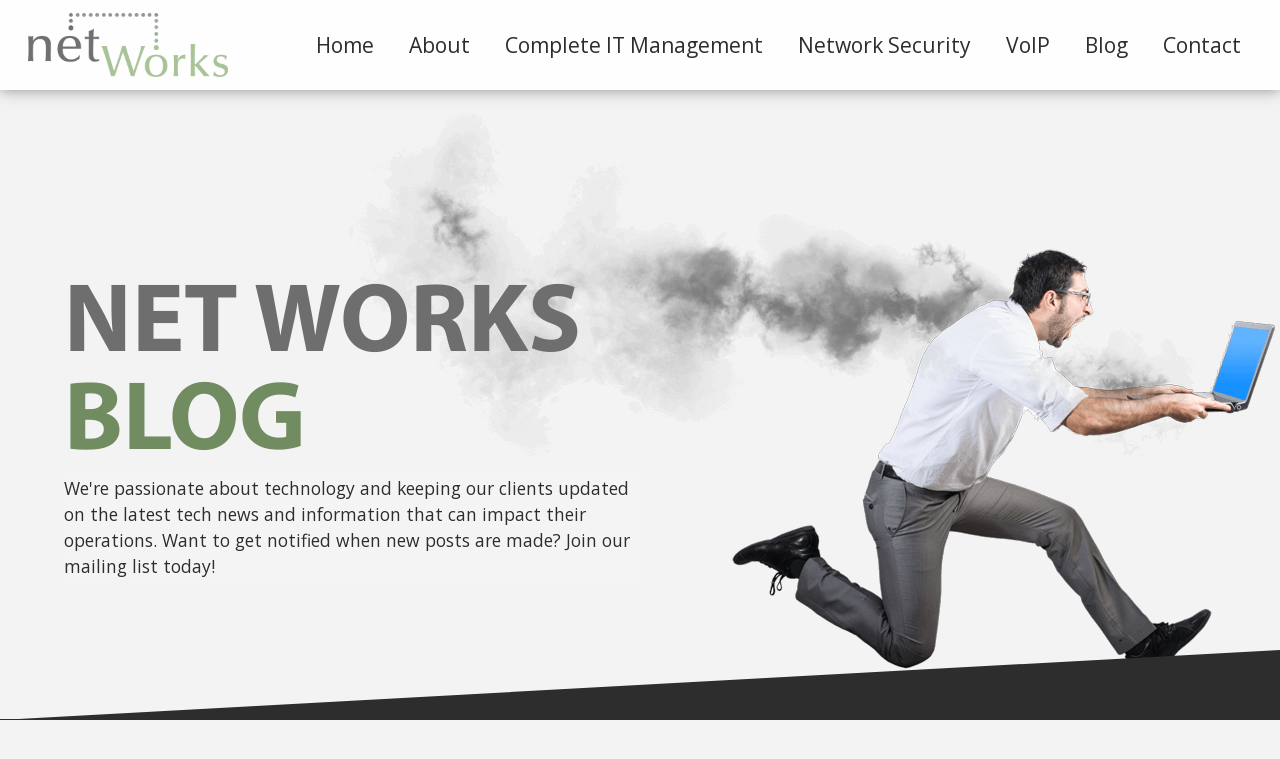

--- FILE ---
content_type: text/html; charset=UTF-8
request_url: https://networksthatwork.net/tag/cyber-liability/
body_size: 19420
content:
<!DOCTYPE html>
<html class="no-js" lang="en-US" prefix="og: https://ogp.me/ns#">
<head>
<meta charset="UTF-8">
<meta name="viewport" content="width=device-width, initial-scale=1.0">
<link rel="pingback" href="https://networksthatwork.net/xmlrpc.php">

<!-- Search Engine Optimization by Rank Math PRO - https://rankmath.com/ -->
<title>Cyber Liability Archives - Net Works, LLC</title>
<meta name="robots" content="index, follow, max-snippet:-1, max-video-preview:-1, max-image-preview:large"/>
<link rel="canonical" href="https://networksthatwork.net/tag/cyber-liability/" />
<meta property="og:locale" content="en_US" />
<meta property="og:type" content="article" />
<meta property="og:title" content="Cyber Liability Archives - Net Works, LLC" />
<meta property="og:url" content="https://networksthatwork.net/tag/cyber-liability/" />
<meta property="og:site_name" content="Net Works, LLC" />
<meta name="twitter:card" content="summary_large_image" />
<meta name="twitter:title" content="Cyber Liability Archives - Net Works, LLC" />
<meta name="twitter:label1" content="Posts" />
<meta name="twitter:data1" content="1" />
<script type="application/ld+json" class="rank-math-schema-pro">{"@context":"https://schema.org","@graph":[{"@type":"Organization","@id":"https://networksthatwork.net/#organization","name":"Net Works, LLC","url":"https://networksthatwork.net","sameAs":["https://www.linkedin.com/company/net-works-llc/"],"logo":{"@type":"ImageObject","@id":"https://networksthatwork.net/#logo","url":"https://networksthatwork.net/wp-content/uploads/2023/02/NetWorks-Logo-400.png","contentUrl":"https://networksthatwork.net/wp-content/uploads/2023/02/NetWorks-Logo-400.png","caption":"Net Works, LLC","inLanguage":"en-US","width":"400","height":"129"}},{"@type":"WebSite","@id":"https://networksthatwork.net/#website","url":"https://networksthatwork.net","name":"Net Works, LLC","alternateName":"Net Works","publisher":{"@id":"https://networksthatwork.net/#organization"},"inLanguage":"en-US"},{"@type":"BreadcrumbList","@id":"https://networksthatwork.net/tag/cyber-liability/#breadcrumb","itemListElement":[{"@type":"ListItem","position":"1","item":{"@id":"https://networksthatwork.net","name":"Home"}},{"@type":"ListItem","position":"2","item":{"@id":"https://networksthatwork.net/tag/cyber-liability/","name":"Cyber Liability"}}]},{"@type":"CollectionPage","@id":"https://networksthatwork.net/tag/cyber-liability/#webpage","url":"https://networksthatwork.net/tag/cyber-liability/","name":"Cyber Liability Archives - Net Works, LLC","isPartOf":{"@id":"https://networksthatwork.net/#website"},"inLanguage":"en-US","breadcrumb":{"@id":"https://networksthatwork.net/tag/cyber-liability/#breadcrumb"}}]}</script>
<!-- /Rank Math WordPress SEO plugin -->

<link rel='dns-prefetch' href='//js.hs-scripts.com' />
<link rel='dns-prefetch' href='//www.google.com' />
<link rel='dns-prefetch' href='//www.googletagmanager.com' />
<link rel="alternate" type="application/rss+xml" title="Net Works, LLC &raquo; Feed" href="https://networksthatwork.net/feed/" />
<link rel="alternate" type="application/rss+xml" title="Net Works, LLC &raquo; Comments Feed" href="https://networksthatwork.net/comments/feed/" />
<link rel="alternate" type="application/rss+xml" title="Net Works, LLC &raquo; Cyber Liability Tag Feed" href="https://networksthatwork.net/tag/cyber-liability/feed/" />
<style id='wp-img-auto-sizes-contain-inline-css' type='text/css'>
img:is([sizes=auto i],[sizes^="auto," i]){contain-intrinsic-size:3000px 1500px}
/*# sourceURL=wp-img-auto-sizes-contain-inline-css */
</style>
<style id='wp-emoji-styles-inline-css' type='text/css'>

	img.wp-smiley, img.emoji {
		display: inline !important;
		border: none !important;
		box-shadow: none !important;
		height: 1em !important;
		width: 1em !important;
		margin: 0 0.07em !important;
		vertical-align: -0.1em !important;
		background: none !important;
		padding: 0 !important;
	}
/*# sourceURL=wp-emoji-styles-inline-css */
</style>
<style id='wp-block-library-inline-css' type='text/css'>
:root{--wp-block-synced-color:#7a00df;--wp-block-synced-color--rgb:122,0,223;--wp-bound-block-color:var(--wp-block-synced-color);--wp-editor-canvas-background:#ddd;--wp-admin-theme-color:#007cba;--wp-admin-theme-color--rgb:0,124,186;--wp-admin-theme-color-darker-10:#006ba1;--wp-admin-theme-color-darker-10--rgb:0,107,160.5;--wp-admin-theme-color-darker-20:#005a87;--wp-admin-theme-color-darker-20--rgb:0,90,135;--wp-admin-border-width-focus:2px}@media (min-resolution:192dpi){:root{--wp-admin-border-width-focus:1.5px}}.wp-element-button{cursor:pointer}:root .has-very-light-gray-background-color{background-color:#eee}:root .has-very-dark-gray-background-color{background-color:#313131}:root .has-very-light-gray-color{color:#eee}:root .has-very-dark-gray-color{color:#313131}:root .has-vivid-green-cyan-to-vivid-cyan-blue-gradient-background{background:linear-gradient(135deg,#00d084,#0693e3)}:root .has-purple-crush-gradient-background{background:linear-gradient(135deg,#34e2e4,#4721fb 50%,#ab1dfe)}:root .has-hazy-dawn-gradient-background{background:linear-gradient(135deg,#faaca8,#dad0ec)}:root .has-subdued-olive-gradient-background{background:linear-gradient(135deg,#fafae1,#67a671)}:root .has-atomic-cream-gradient-background{background:linear-gradient(135deg,#fdd79a,#004a59)}:root .has-nightshade-gradient-background{background:linear-gradient(135deg,#330968,#31cdcf)}:root .has-midnight-gradient-background{background:linear-gradient(135deg,#020381,#2874fc)}:root{--wp--preset--font-size--normal:16px;--wp--preset--font-size--huge:42px}.has-regular-font-size{font-size:1em}.has-larger-font-size{font-size:2.625em}.has-normal-font-size{font-size:var(--wp--preset--font-size--normal)}.has-huge-font-size{font-size:var(--wp--preset--font-size--huge)}.has-text-align-center{text-align:center}.has-text-align-left{text-align:left}.has-text-align-right{text-align:right}.has-fit-text{white-space:nowrap!important}#end-resizable-editor-section{display:none}.aligncenter{clear:both}.items-justified-left{justify-content:flex-start}.items-justified-center{justify-content:center}.items-justified-right{justify-content:flex-end}.items-justified-space-between{justify-content:space-between}.screen-reader-text{border:0;clip-path:inset(50%);height:1px;margin:-1px;overflow:hidden;padding:0;position:absolute;width:1px;word-wrap:normal!important}.screen-reader-text:focus{background-color:#ddd;clip-path:none;color:#444;display:block;font-size:1em;height:auto;left:5px;line-height:normal;padding:15px 23px 14px;text-decoration:none;top:5px;width:auto;z-index:100000}html :where(.has-border-color){border-style:solid}html :where([style*=border-top-color]){border-top-style:solid}html :where([style*=border-right-color]){border-right-style:solid}html :where([style*=border-bottom-color]){border-bottom-style:solid}html :where([style*=border-left-color]){border-left-style:solid}html :where([style*=border-width]){border-style:solid}html :where([style*=border-top-width]){border-top-style:solid}html :where([style*=border-right-width]){border-right-style:solid}html :where([style*=border-bottom-width]){border-bottom-style:solid}html :where([style*=border-left-width]){border-left-style:solid}html :where(img[class*=wp-image-]){height:auto;max-width:100%}:where(figure){margin:0 0 1em}html :where(.is-position-sticky){--wp-admin--admin-bar--position-offset:var(--wp-admin--admin-bar--height,0px)}@media screen and (max-width:600px){html :where(.is-position-sticky){--wp-admin--admin-bar--position-offset:0px}}

/*# sourceURL=wp-block-library-inline-css */
</style><style id='wp-block-paragraph-inline-css' type='text/css'>
.is-small-text{font-size:.875em}.is-regular-text{font-size:1em}.is-large-text{font-size:2.25em}.is-larger-text{font-size:3em}.has-drop-cap:not(:focus):first-letter{float:left;font-size:8.4em;font-style:normal;font-weight:100;line-height:.68;margin:.05em .1em 0 0;text-transform:uppercase}body.rtl .has-drop-cap:not(:focus):first-letter{float:none;margin-left:.1em}p.has-drop-cap.has-background{overflow:hidden}:root :where(p.has-background){padding:1.25em 2.375em}:where(p.has-text-color:not(.has-link-color)) a{color:inherit}p.has-text-align-left[style*="writing-mode:vertical-lr"],p.has-text-align-right[style*="writing-mode:vertical-rl"]{rotate:180deg}
/*# sourceURL=https://networksthatwork.net/wp-includes/blocks/paragraph/style.min.css */
</style>
<style id='global-styles-inline-css' type='text/css'>
:root{--wp--preset--aspect-ratio--square: 1;--wp--preset--aspect-ratio--4-3: 4/3;--wp--preset--aspect-ratio--3-4: 3/4;--wp--preset--aspect-ratio--3-2: 3/2;--wp--preset--aspect-ratio--2-3: 2/3;--wp--preset--aspect-ratio--16-9: 16/9;--wp--preset--aspect-ratio--9-16: 9/16;--wp--preset--color--black: #000000;--wp--preset--color--cyan-bluish-gray: #abb8c3;--wp--preset--color--white: #ffffff;--wp--preset--color--pale-pink: #f78da7;--wp--preset--color--vivid-red: #cf2e2e;--wp--preset--color--luminous-vivid-orange: #ff6900;--wp--preset--color--luminous-vivid-amber: #fcb900;--wp--preset--color--light-green-cyan: #7bdcb5;--wp--preset--color--vivid-green-cyan: #00d084;--wp--preset--color--pale-cyan-blue: #8ed1fc;--wp--preset--color--vivid-cyan-blue: #0693e3;--wp--preset--color--vivid-purple: #9b51e0;--wp--preset--gradient--vivid-cyan-blue-to-vivid-purple: linear-gradient(135deg,rgb(6,147,227) 0%,rgb(155,81,224) 100%);--wp--preset--gradient--light-green-cyan-to-vivid-green-cyan: linear-gradient(135deg,rgb(122,220,180) 0%,rgb(0,208,130) 100%);--wp--preset--gradient--luminous-vivid-amber-to-luminous-vivid-orange: linear-gradient(135deg,rgb(252,185,0) 0%,rgb(255,105,0) 100%);--wp--preset--gradient--luminous-vivid-orange-to-vivid-red: linear-gradient(135deg,rgb(255,105,0) 0%,rgb(207,46,46) 100%);--wp--preset--gradient--very-light-gray-to-cyan-bluish-gray: linear-gradient(135deg,rgb(238,238,238) 0%,rgb(169,184,195) 100%);--wp--preset--gradient--cool-to-warm-spectrum: linear-gradient(135deg,rgb(74,234,220) 0%,rgb(151,120,209) 20%,rgb(207,42,186) 40%,rgb(238,44,130) 60%,rgb(251,105,98) 80%,rgb(254,248,76) 100%);--wp--preset--gradient--blush-light-purple: linear-gradient(135deg,rgb(255,206,236) 0%,rgb(152,150,240) 100%);--wp--preset--gradient--blush-bordeaux: linear-gradient(135deg,rgb(254,205,165) 0%,rgb(254,45,45) 50%,rgb(107,0,62) 100%);--wp--preset--gradient--luminous-dusk: linear-gradient(135deg,rgb(255,203,112) 0%,rgb(199,81,192) 50%,rgb(65,88,208) 100%);--wp--preset--gradient--pale-ocean: linear-gradient(135deg,rgb(255,245,203) 0%,rgb(182,227,212) 50%,rgb(51,167,181) 100%);--wp--preset--gradient--electric-grass: linear-gradient(135deg,rgb(202,248,128) 0%,rgb(113,206,126) 100%);--wp--preset--gradient--midnight: linear-gradient(135deg,rgb(2,3,129) 0%,rgb(40,116,252) 100%);--wp--preset--font-size--small: 13px;--wp--preset--font-size--medium: 20px;--wp--preset--font-size--large: 36px;--wp--preset--font-size--x-large: 42px;--wp--preset--spacing--20: 0.44rem;--wp--preset--spacing--30: 0.67rem;--wp--preset--spacing--40: 1rem;--wp--preset--spacing--50: 1.5rem;--wp--preset--spacing--60: 2.25rem;--wp--preset--spacing--70: 3.38rem;--wp--preset--spacing--80: 5.06rem;--wp--preset--shadow--natural: 6px 6px 9px rgba(0, 0, 0, 0.2);--wp--preset--shadow--deep: 12px 12px 50px rgba(0, 0, 0, 0.4);--wp--preset--shadow--sharp: 6px 6px 0px rgba(0, 0, 0, 0.2);--wp--preset--shadow--outlined: 6px 6px 0px -3px rgb(255, 255, 255), 6px 6px rgb(0, 0, 0);--wp--preset--shadow--crisp: 6px 6px 0px rgb(0, 0, 0);}:where(.is-layout-flex){gap: 0.5em;}:where(.is-layout-grid){gap: 0.5em;}body .is-layout-flex{display: flex;}.is-layout-flex{flex-wrap: wrap;align-items: center;}.is-layout-flex > :is(*, div){margin: 0;}body .is-layout-grid{display: grid;}.is-layout-grid > :is(*, div){margin: 0;}:where(.wp-block-columns.is-layout-flex){gap: 2em;}:where(.wp-block-columns.is-layout-grid){gap: 2em;}:where(.wp-block-post-template.is-layout-flex){gap: 1.25em;}:where(.wp-block-post-template.is-layout-grid){gap: 1.25em;}.has-black-color{color: var(--wp--preset--color--black) !important;}.has-cyan-bluish-gray-color{color: var(--wp--preset--color--cyan-bluish-gray) !important;}.has-white-color{color: var(--wp--preset--color--white) !important;}.has-pale-pink-color{color: var(--wp--preset--color--pale-pink) !important;}.has-vivid-red-color{color: var(--wp--preset--color--vivid-red) !important;}.has-luminous-vivid-orange-color{color: var(--wp--preset--color--luminous-vivid-orange) !important;}.has-luminous-vivid-amber-color{color: var(--wp--preset--color--luminous-vivid-amber) !important;}.has-light-green-cyan-color{color: var(--wp--preset--color--light-green-cyan) !important;}.has-vivid-green-cyan-color{color: var(--wp--preset--color--vivid-green-cyan) !important;}.has-pale-cyan-blue-color{color: var(--wp--preset--color--pale-cyan-blue) !important;}.has-vivid-cyan-blue-color{color: var(--wp--preset--color--vivid-cyan-blue) !important;}.has-vivid-purple-color{color: var(--wp--preset--color--vivid-purple) !important;}.has-black-background-color{background-color: var(--wp--preset--color--black) !important;}.has-cyan-bluish-gray-background-color{background-color: var(--wp--preset--color--cyan-bluish-gray) !important;}.has-white-background-color{background-color: var(--wp--preset--color--white) !important;}.has-pale-pink-background-color{background-color: var(--wp--preset--color--pale-pink) !important;}.has-vivid-red-background-color{background-color: var(--wp--preset--color--vivid-red) !important;}.has-luminous-vivid-orange-background-color{background-color: var(--wp--preset--color--luminous-vivid-orange) !important;}.has-luminous-vivid-amber-background-color{background-color: var(--wp--preset--color--luminous-vivid-amber) !important;}.has-light-green-cyan-background-color{background-color: var(--wp--preset--color--light-green-cyan) !important;}.has-vivid-green-cyan-background-color{background-color: var(--wp--preset--color--vivid-green-cyan) !important;}.has-pale-cyan-blue-background-color{background-color: var(--wp--preset--color--pale-cyan-blue) !important;}.has-vivid-cyan-blue-background-color{background-color: var(--wp--preset--color--vivid-cyan-blue) !important;}.has-vivid-purple-background-color{background-color: var(--wp--preset--color--vivid-purple) !important;}.has-black-border-color{border-color: var(--wp--preset--color--black) !important;}.has-cyan-bluish-gray-border-color{border-color: var(--wp--preset--color--cyan-bluish-gray) !important;}.has-white-border-color{border-color: var(--wp--preset--color--white) !important;}.has-pale-pink-border-color{border-color: var(--wp--preset--color--pale-pink) !important;}.has-vivid-red-border-color{border-color: var(--wp--preset--color--vivid-red) !important;}.has-luminous-vivid-orange-border-color{border-color: var(--wp--preset--color--luminous-vivid-orange) !important;}.has-luminous-vivid-amber-border-color{border-color: var(--wp--preset--color--luminous-vivid-amber) !important;}.has-light-green-cyan-border-color{border-color: var(--wp--preset--color--light-green-cyan) !important;}.has-vivid-green-cyan-border-color{border-color: var(--wp--preset--color--vivid-green-cyan) !important;}.has-pale-cyan-blue-border-color{border-color: var(--wp--preset--color--pale-cyan-blue) !important;}.has-vivid-cyan-blue-border-color{border-color: var(--wp--preset--color--vivid-cyan-blue) !important;}.has-vivid-purple-border-color{border-color: var(--wp--preset--color--vivid-purple) !important;}.has-vivid-cyan-blue-to-vivid-purple-gradient-background{background: var(--wp--preset--gradient--vivid-cyan-blue-to-vivid-purple) !important;}.has-light-green-cyan-to-vivid-green-cyan-gradient-background{background: var(--wp--preset--gradient--light-green-cyan-to-vivid-green-cyan) !important;}.has-luminous-vivid-amber-to-luminous-vivid-orange-gradient-background{background: var(--wp--preset--gradient--luminous-vivid-amber-to-luminous-vivid-orange) !important;}.has-luminous-vivid-orange-to-vivid-red-gradient-background{background: var(--wp--preset--gradient--luminous-vivid-orange-to-vivid-red) !important;}.has-very-light-gray-to-cyan-bluish-gray-gradient-background{background: var(--wp--preset--gradient--very-light-gray-to-cyan-bluish-gray) !important;}.has-cool-to-warm-spectrum-gradient-background{background: var(--wp--preset--gradient--cool-to-warm-spectrum) !important;}.has-blush-light-purple-gradient-background{background: var(--wp--preset--gradient--blush-light-purple) !important;}.has-blush-bordeaux-gradient-background{background: var(--wp--preset--gradient--blush-bordeaux) !important;}.has-luminous-dusk-gradient-background{background: var(--wp--preset--gradient--luminous-dusk) !important;}.has-pale-ocean-gradient-background{background: var(--wp--preset--gradient--pale-ocean) !important;}.has-electric-grass-gradient-background{background: var(--wp--preset--gradient--electric-grass) !important;}.has-midnight-gradient-background{background: var(--wp--preset--gradient--midnight) !important;}.has-small-font-size{font-size: var(--wp--preset--font-size--small) !important;}.has-medium-font-size{font-size: var(--wp--preset--font-size--medium) !important;}.has-large-font-size{font-size: var(--wp--preset--font-size--large) !important;}.has-x-large-font-size{font-size: var(--wp--preset--font-size--x-large) !important;}
/*# sourceURL=global-styles-inline-css */
</style>

<style id='classic-theme-styles-inline-css' type='text/css'>
/*! This file is auto-generated */
.wp-block-button__link{color:#fff;background-color:#32373c;border-radius:9999px;box-shadow:none;text-decoration:none;padding:calc(.667em + 2px) calc(1.333em + 2px);font-size:1.125em}.wp-block-file__button{background:#32373c;color:#fff;text-decoration:none}
/*# sourceURL=/wp-includes/css/classic-themes.min.css */
</style>
<link rel='stylesheet' id='x-stack-css' href='https://networksthatwork.net/wp-content/themes/pro/framework/dist/css/site/stacks/integrity-light.css?ver=6.7.11' type='text/css' media='all' />
<link rel='stylesheet' id='x-child-css' href='https://networksthatwork.net/wp-content/themes/pro-child/style.css?ver=6.7.11' type='text/css' media='all' />
<link rel='stylesheet' id='parent-style-css' href='https://networksthatwork.net/wp-content/themes/pro/style.css?ver=6.9' type='text/css' media='all' />
<link rel='stylesheet' id='child-style-css' href='https://networksthatwork.net/wp-content/themes/pro-child/style.css' type='text/css' media='all' />
<style id='cs-inline-css' type='text/css'>
@media (min-width:1200px){.x-hide-xl{display:none !important;}}@media (min-width:979px) and (max-width:1199px){.x-hide-lg{display:none !important;}}@media (min-width:767px) and (max-width:978px){.x-hide-md{display:none !important;}}@media (min-width:480px) and (max-width:766px){.x-hide-sm{display:none !important;}}@media (max-width:479px){.x-hide-xs{display:none !important;}} a,h1 a:hover,h2 a:hover,h3 a:hover,h4 a:hover,h5 a:hover,h6 a:hover,.x-breadcrumb-wrap a:hover,.widget ul li a:hover,.widget ol li a:hover,.widget.widget_text ul li a,.widget.widget_text ol li a,.widget_nav_menu .current-menu-item > a,.x-accordion-heading .x-accordion-toggle:hover,.x-comment-author a:hover,.x-comment-time:hover,.x-recent-posts a:hover .h-recent-posts{color:#237a96;}a:hover,.widget.widget_text ul li a:hover,.widget.widget_text ol li a:hover,.x-twitter-widget ul li a:hover{color:#a9c499;}.rev_slider_wrapper,a.x-img-thumbnail:hover,.x-slider-container.below,.page-template-template-blank-3-php .x-slider-container.above,.page-template-template-blank-6-php .x-slider-container.above{border-color:#237a96;}.entry-thumb:before,.x-pagination span.current,.woocommerce-pagination span[aria-current],.flex-direction-nav a,.flex-control-nav a:hover,.flex-control-nav a.flex-active,.mejs-time-current,.x-dropcap,.x-skill-bar .bar,.x-pricing-column.featured h2,.h-comments-title small,.x-entry-share .x-share:hover,.x-highlight,.x-recent-posts .x-recent-posts-img:after{background-color:#237a96;}.x-nav-tabs > .active > a,.x-nav-tabs > .active > a:hover{box-shadow:inset 0 3px 0 0 #237a96;}.x-main{width:calc(80% - 2.463055%);}.x-sidebar{width:calc(100% - 2.463055% - 80%);}.x-comment-author,.x-comment-time,.comment-form-author label,.comment-form-email label,.comment-form-url label,.comment-form-rating label,.comment-form-comment label,.widget_calendar #wp-calendar caption,.widget.widget_rss li .rsswidget{font-family:"myriad-pro",sans-serif;font-weight:400;}.p-landmark-sub,.p-meta,input,button,select,textarea{font-family:"Open Sans",sans-serif;}.widget ul li a,.widget ol li a,.x-comment-time{color:#999999;}.widget_text ol li a,.widget_text ul li a{color:#237a96;}.widget_text ol li a:hover,.widget_text ul li a:hover{color:#a9c499;}.comment-form-author label,.comment-form-email label,.comment-form-url label,.comment-form-rating label,.comment-form-comment label,.widget_calendar #wp-calendar th,.p-landmark-sub strong,.widget_tag_cloud .tagcloud a:hover,.widget_tag_cloud .tagcloud a:active,.entry-footer a:hover,.entry-footer a:active,.x-breadcrumbs .current,.x-comment-author,.x-comment-author a{color:#272727;}.widget_calendar #wp-calendar th{border-color:#272727;}.h-feature-headline span i{background-color:#272727;}@media (max-width:978.98px){}html{font-size:14px;}@media (min-width:479px){html{font-size:14px;}}@media (min-width:766px){html{font-size:14px;}}@media (min-width:978px){html{font-size:14px;}}@media (min-width:1199px){html{font-size:14px;}}body{font-style:normal;font-weight:400;color:#999999;background:#f3f3f3;}.w-b{font-weight:400 !important;}h1,h2,h3,h4,h5,h6,.h1,.h2,.h3,.h4,.h5,.h6,.x-text-headline{font-family:"myriad-pro",sans-serif;font-style:normal;font-weight:400;}h1,.h1{letter-spacing:-0.035em;}h2,.h2{letter-spacing:-0.035em;}h3,.h3{letter-spacing:-0.035em;}h4,.h4{letter-spacing:-0.035em;}h5,.h5{letter-spacing:-0.035em;}h6,.h6{letter-spacing:-0.035em;}.w-h{font-weight:400 !important;}.x-container.width{width:90%;}.x-container.max{max-width:1400px;}.x-bar-content.x-container.width{flex-basis:90%;}.x-main.full{float:none;clear:both;display:block;width:auto;}@media (max-width:978.98px){.x-main.full,.x-main.left,.x-main.right,.x-sidebar.left,.x-sidebar.right{float:none;display:block;width:auto !important;}}.entry-header,.entry-content{font-size:1rem;}body,input,button,select,textarea{font-family:"Open Sans",sans-serif;}h1,h2,h3,h4,h5,h6,.h1,.h2,.h3,.h4,.h5,.h6,h1 a,h2 a,h3 a,h4 a,h5 a,h6 a,.h1 a,.h2 a,.h3 a,.h4 a,.h5 a,.h6 a,blockquote{color:#272727;}.cfc-h-tx{color:#272727 !important;}.cfc-h-bd{border-color:#272727 !important;}.cfc-h-bg{background-color:#272727 !important;}.cfc-b-tx{color:#999999 !important;}.cfc-b-bd{border-color:#999999 !important;}.cfc-b-bg{background-color:#999999 !important;}.x-btn,.button,[type="submit"]{color:#ffffff;border-color:rgb(45,45,45);background-color:#a9c399;margin-bottom:0.25em;text-shadow:0 0.075em 0.075em rgba(0,0,0,0.5);box-shadow:0 0.25em 0 0 rgb(45,45,45),0 4px 9px rgba(0,0,0,0.75);border-radius:0.25em;}.x-btn:hover,.button:hover,[type="submit"]:hover{color:#728c62;border-color:rgb(45,45,45);background-color:#ffffff;margin-bottom:0.25em;text-shadow:0 0.075em 0.075em rgba(0,0,0,0.5);box-shadow:0 0.25em 0 0 rgb(45,45,45),0 4px 9px rgba(0,0,0,0.75);}.x-btn.x-btn-real,.x-btn.x-btn-real:hover{margin-bottom:0.25em;text-shadow:0 0.075em 0.075em rgba(0,0,0,0.65);}.x-btn.x-btn-real{box-shadow:0 0.25em 0 0 rgb(45,45,45),0 4px 9px rgba(0,0,0,0.75);}.x-btn.x-btn-real:hover{box-shadow:0 0.25em 0 0 rgb(45,45,45),0 4px 9px rgba(0,0,0,0.75);}.x-btn.x-btn-flat,.x-btn.x-btn-flat:hover{margin-bottom:0;text-shadow:0 0.075em 0.075em rgba(0,0,0,0.65);box-shadow:none;}.x-btn.x-btn-transparent,.x-btn.x-btn-transparent:hover{margin-bottom:0;border-width:3px;text-shadow:none;text-transform:uppercase;background-color:transparent;box-shadow:none;}body .gform_wrapper .gfield_required{color:#237a96;}body .gform_wrapper h2.gsection_title,body .gform_wrapper h3.gform_title,body .gform_wrapper .top_label .gfield_label,body .gform_wrapper .left_label .gfield_label,body .gform_wrapper .right_label .gfield_label{font-weight:400;}body .gform_wrapper h2.gsection_title{letter-spacing:-0.035em!important;}body .gform_wrapper h3.gform_title{letter-spacing:-0.035em!important;}body .gform_wrapper .top_label .gfield_label,body .gform_wrapper .left_label .gfield_label,body .gform_wrapper .right_label .gfield_label{color:#272727;}body .gform_wrapper .validation_message{font-weight:400;}.bg .mejs-container,.x-video .mejs-container{position:unset !important;} @font-face{font-family:'FontAwesomePro';font-style:normal;font-weight:900;font-display:block;src:url('https://networksthatwork.net/wp-content/themes/pro/cornerstone/assets/fonts/fa-solid-900.woff2?ver=6.7.2') format('woff2'),url('https://networksthatwork.net/wp-content/themes/pro/cornerstone/assets/fonts/fa-solid-900.ttf?ver=6.7.2') format('truetype');}[data-x-fa-pro-icon]{font-family:"FontAwesomePro" !important;}[data-x-fa-pro-icon]:before{content:attr(data-x-fa-pro-icon);}[data-x-icon],[data-x-icon-o],[data-x-icon-l],[data-x-icon-s],[data-x-icon-b],[data-x-icon-sr],[data-x-icon-ss],[data-x-icon-sl],[data-x-fa-pro-icon],[class*="cs-fa-"]{display:inline-flex;font-style:normal;font-weight:400;text-decoration:inherit;text-rendering:auto;-webkit-font-smoothing:antialiased;-moz-osx-font-smoothing:grayscale;}[data-x-icon].left,[data-x-icon-o].left,[data-x-icon-l].left,[data-x-icon-s].left,[data-x-icon-b].left,[data-x-icon-sr].left,[data-x-icon-ss].left,[data-x-icon-sl].left,[data-x-fa-pro-icon].left,[class*="cs-fa-"].left{margin-right:0.5em;}[data-x-icon].right,[data-x-icon-o].right,[data-x-icon-l].right,[data-x-icon-s].right,[data-x-icon-b].right,[data-x-icon-sr].right,[data-x-icon-ss].right,[data-x-icon-sl].right,[data-x-fa-pro-icon].right,[class*="cs-fa-"].right{margin-left:0.5em;}[data-x-icon]:before,[data-x-icon-o]:before,[data-x-icon-l]:before,[data-x-icon-s]:before,[data-x-icon-b]:before,[data-x-icon-sr]:before,[data-x-icon-ss]:before,[data-x-icon-sl]:before,[data-x-fa-pro-icon]:before,[class*="cs-fa-"]:before{line-height:1;}@font-face{font-family:'FontAwesome';font-style:normal;font-weight:900;font-display:block;src:url('https://networksthatwork.net/wp-content/themes/pro/cornerstone/assets/fonts/fa-solid-900.woff2?ver=6.7.2') format('woff2'),url('https://networksthatwork.net/wp-content/themes/pro/cornerstone/assets/fonts/fa-solid-900.ttf?ver=6.7.2') format('truetype');}[data-x-icon],[data-x-icon-s],[data-x-icon][class*="cs-fa-"]{font-family:"FontAwesome" !important;font-weight:900;}[data-x-icon]:before,[data-x-icon][class*="cs-fa-"]:before{content:attr(data-x-icon);}[data-x-icon-s]:before{content:attr(data-x-icon-s);}@font-face{font-family:'FontAwesomeRegular';font-style:normal;font-weight:400;font-display:block;src:url('https://networksthatwork.net/wp-content/themes/pro/cornerstone/assets/fonts/fa-regular-400.woff2?ver=6.7.2') format('woff2'),url('https://networksthatwork.net/wp-content/themes/pro/cornerstone/assets/fonts/fa-regular-400.ttf?ver=6.7.2') format('truetype');}@font-face{font-family:'FontAwesomePro';font-style:normal;font-weight:400;font-display:block;src:url('https://networksthatwork.net/wp-content/themes/pro/cornerstone/assets/fonts/fa-regular-400.woff2?ver=6.7.2') format('woff2'),url('https://networksthatwork.net/wp-content/themes/pro/cornerstone/assets/fonts/fa-regular-400.ttf?ver=6.7.2') format('truetype');}[data-x-icon-o]{font-family:"FontAwesomeRegular" !important;}[data-x-icon-o]:before{content:attr(data-x-icon-o);}@font-face{font-family:'FontAwesomeLight';font-style:normal;font-weight:300;font-display:block;src:url('https://networksthatwork.net/wp-content/themes/pro/cornerstone/assets/fonts/fa-light-300.woff2?ver=6.7.2') format('woff2'),url('https://networksthatwork.net/wp-content/themes/pro/cornerstone/assets/fonts/fa-light-300.ttf?ver=6.7.2') format('truetype');}@font-face{font-family:'FontAwesomePro';font-style:normal;font-weight:300;font-display:block;src:url('https://networksthatwork.net/wp-content/themes/pro/cornerstone/assets/fonts/fa-light-300.woff2?ver=6.7.2') format('woff2'),url('https://networksthatwork.net/wp-content/themes/pro/cornerstone/assets/fonts/fa-light-300.ttf?ver=6.7.2') format('truetype');}[data-x-icon-l]{font-family:"FontAwesomeLight" !important;font-weight:300;}[data-x-icon-l]:before{content:attr(data-x-icon-l);}@font-face{font-family:'FontAwesomeBrands';font-style:normal;font-weight:normal;font-display:block;src:url('https://networksthatwork.net/wp-content/themes/pro/cornerstone/assets/fonts/fa-brands-400.woff2?ver=6.7.2') format('woff2'),url('https://networksthatwork.net/wp-content/themes/pro/cornerstone/assets/fonts/fa-brands-400.ttf?ver=6.7.2') format('truetype');}[data-x-icon-b]{font-family:"FontAwesomeBrands" !important;}[data-x-icon-b]:before{content:attr(data-x-icon-b);}.widget.widget_rss li .rsswidget:before{content:"\f35d";padding-right:0.4em;font-family:"FontAwesome";} .m198-0.x-section{margin-top:0px;margin-right:0px;margin-bottom:0px;margin-left:0px;border-top-width:0;border-right-width:0;border-bottom-width:0;border-left-width:0;padding-right:0px;padding-left:0px;}.m198-1.x-section{padding-top:12.5em;padding-bottom:10em;z-index:0;}.m198-1 > .x-bg > .x-bg-layer-lower-image {background-image:url(https://networksthatwork.net/wp-content/uploads/2022/09/computer-smoke_61152513.png);background-repeat:no-repeat;background-position:100% center;background-size:auto;background-attachment:inherit;}.m198-2.x-section{padding-top:65px;padding-bottom:65px;background-color:rgb(45,45,45);z-index:1;}:where(body:not(.tco-disable-effects)) .m198-3:is(.x-effect-exit,.x-effect-entering,.x-effect-exiting) {animation-delay:0ms;transition-delay:0ms;}:where(body:not(.tco-disable-effects)) .m198-4:is(.x-effect-exit,.x-effect-entering,.x-effect-exiting) {animation-duration:1000ms;animation-timing-function:cubic-bezier(0.400,0.000,0.200,1.000);transition-duration:1000ms;transition-timing-function:cubic-bezier(0.400,0.000,0.200,1.000);}.m198-4:is(.x-effect-enter){opacity:1;}:where(body:not(.tco-disable-effects)) .m198-4:is(.x-effect-exit){opacity:0;}:where(body:not(.tco-disable-effects)) .m198-5:is(.x-effect-exit,.x-effect-entering,.x-effect-exiting) {animation-delay:500ms;transition-delay:500ms;}:where(body:not(.tco-disable-effects)) .m198-6:is(.x-effect-exit,.x-effect-entering,.x-effect-exiting) {animation-delay:1000ms;transition-delay:1000ms;}:where(body:not(.tco-disable-effects)) .m198-7:hover,:where(body:not(.tco-disable-effects)) [data-x-effect-provider*="effects"]:hover .m198-7{opacity:1;}.m198-8{transition-duration:500ms;transition-timing-function:ease-out;}:where(body:not(.tco-disable-effects)) .m198-8:hover,:where(body:not(.tco-disable-effects)) [data-x-effect-provider*="effects"]:hover .m198-8{filter:brightness(125%);transform:scale(1.05);}.m198-9 > .is-primary {width:100%;height:3px;color:rgba(18,18,18,0.44);transform-origin:0% 100%;}.m198-a.x-row{z-index:auto;max-width:90%;}.m198-b > .x-row-inner{margin-top:calc(((2em / 2) + 1px) * -1);margin-right:calc(((2em / 2) + 1px) * -1);margin-bottom:calc(((2em / 2) + 1px) * -1);margin-left:calc(((2em / 2) + 1px) * -1);}.m198-b > .x-row-inner > *{margin-top:calc(2em / 2);margin-bottom:calc(2em / 2);margin-right:calc(2em / 2);margin-left:calc(2em / 2);}.m198-c.x-row{margin-right:auto;margin-left:auto;border-top-width:0;border-right-width:0;border-bottom-width:0;border-left-width:0;padding-top:1px;padding-right:1px;padding-bottom:1px;padding-left:1px;font-size:1em;}.m198-c > .x-row-inner{flex-direction:row;justify-content:flex-start;align-items:stretch;align-content:stretch;}.m198-d.x-row{z-index:2;}.m198-e.x-row{margin-top:65px;margin-bottom:0px;}.m198-e > .x-row-inner{margin-top:calc(((1rem / 2) + 1px) * -1);margin-right:calc(((1rem / 2) + 1px) * -1);margin-bottom:calc(((1rem / 2) + 1px) * -1);margin-left:calc(((1rem / 2) + 1px) * -1);}.m198-e > .x-row-inner > *{flex-grow:1;margin-top:calc(1rem / 2);margin-bottom:calc(1rem / 2);margin-right:calc(1rem / 2);margin-left:calc(1rem / 2);}.m198-f{--gap:2em;}.m198-g > .x-row-inner > *:nth-child(1n - 0) {flex-basis:calc(100% - clamp(0px,var(--gap),9999px));}.m198-h > .x-row-inner > *:nth-child(2n - 0) {flex-basis:calc(50% - clamp(0px,var(--gap),9999px));}.m198-h > .x-row-inner > *:nth-child(2n - 1) {flex-basis:calc(50% - clamp(0px,var(--gap),9999px));}.m198-i{--gap:1rem;}.m198-i > .x-row-inner > *:nth-child(1n - 0) {flex-basis:calc(100% - clamp(0px,var(--gap),9999px));}.m198-j.x-col{z-index:1;border-top-width:0;border-right-width:0;border-bottom-width:0;border-left-width:0;font-size:1em;}.m198-l.x-col{overflow-x:hidden;overflow-y:hidden;display:flex;flex-direction:column;justify-content:flex-start;align-items:stretch;flex-wrap:wrap;align-content:stretch;border-top-left-radius:2px;border-top-right-radius:2px;border-bottom-right-radius:2px;border-bottom-left-radius:2px;background-color:#ffffff;box-shadow:0em 0.25em 1.65em 0em rgba(0,0,0,0.18);}.m198-m.x-text{max-width:75%;margin-top:0em;margin-right:0em;margin-bottom:1em;margin-left:0em;}.m198-m.x-text .x-text-content-text-primary{font-size:7em;line-height:1;color:rgb(110,110,110);}.m198-n.x-text{border-top-width:0;border-right-width:0;border-bottom-width:0;border-left-width:0;font-size:1em;}.m198-n.x-text .x-text-content-text-primary{font-style:normal;}.m198-o.x-text .x-text-content-text-primary{font-family:"myriad-pro",sans-serif;font-weight:700;letter-spacing:0em;}.m198-p.x-text .x-text-content-text-primary{text-transform:uppercase;}.m198-q.x-text{margin-top:0rem;margin-bottom:3rem;}.m198-q.x-text .x-text-content-text-primary{font-size:2em;line-height:1.1;text-transform:none;}.m198-r.x-text{margin-right:0rem;margin-left:0rem;}.m198-r.x-text .x-text-content-text-primary{color:#728c62;}.m198-r.x-text:hover .x-text-content-text-primary,.m198-r.x-text[class*="active"] .x-text-content-text-primary,[data-x-effect-provider*="colors"]:hover .m198-r.x-text .x-text-content-text-primary{color:#a9c399;}.m198-s.x-text{margin-top:auto;margin-bottom:0rem;padding-top:2rem;padding-right:0rem;padding-bottom:0rem;padding-left:0rem;}.m198-s.x-text .x-text-content{display:flex;flex-direction:row-reverse;justify-content:space-between;align-items:baseline;}.m198-s.x-text .x-text-content-text-primary{font-family:"Open Sans",sans-serif;font-size:1em;font-weight:400;line-height:0.8;letter-spacing:0.085em;margin-right:calc(0.085em * -1);}.m198-s.x-text .x-graphic-icon {font-size:1em;width:auto;color:rgba(18,18,18,0.44);border-top-width:0;border-right-width:0;border-bottom-width:0;border-left-width:0;}.m198-s.x-text:hover .x-graphic-icon,.m198-s.x-text[class*="active"] .x-graphic-icon,[data-x-effect-provider*="colors"]:hover .m198-s.x-text .x-graphic-icon {color:#121212;}.m198-t.x-text{max-width:50%;text-shadow:0px 0px 2px rgb(255,255,255);color:rgb(45,45,45);background-color:rgba(244,244,244,0.7);}.m198-u.x-text{font-size:1.25em;line-height:1.5;letter-spacing:0em;text-transform:none;}.m198-v.x-text{border-top-width:0;border-right-width:0;border-bottom-width:0;border-left-width:0;font-family:"Open Sans",sans-serif;font-style:normal;font-weight:400;}.m198-v.x-text > :first-child{margin-top:0;}.m198-v.x-text > :last-child{margin-bottom:0;}.m198-w.x-text{margin-top:0em;margin-right:0em;margin-bottom:0.64em;margin-left:0em;font-size:1rem;line-height:1;letter-spacing:0.085em;text-transform:uppercase;color:rgb(110,110,110);}.m198-x.x-text{color:rgb(45,45,45);}.m198-y{overflow-x:hidden;overflow-y:hidden;flex-grow:0;flex-shrink:1;min-height:100px;max-height:300px;}.m198-z{flex-basis:auto;border-top-width:0;border-right-width:0;border-bottom-width:0;border-left-width:0;font-size:1em;aspect-ratio:auto;}.m198-10{display:flex;flex-direction:column;justify-content:flex-start;align-items:stretch;flex-wrap:wrap;align-content:stretch;flex-grow:1;flex-shrink:0;z-index:1;padding-top:2rem;padding-right:2rem;padding-bottom:2rem;padding-left:2rem;}.m198-11.x-image{font-size:1em;width:100%;border-top-width:0;border-right-width:0;border-bottom-width:0;border-left-width:0;}.m198-11.x-image img{width:100%;aspect-ratio:auto;}.m198-12{border-top-width:0;border-right-width:0;border-bottom-width:0;border-left-width:0;border-top-left-radius:100em;border-top-right-radius:100em;border-bottom-right-radius:100em;border-bottom-left-radius:100em;padding-top:.5em;padding-right:.5em;padding-bottom:.5em;padding-left:.5em;background-color:#a9c399;}.m198-12 .x-paginate-inner{justify-content:center;margin-right:calc(6px * -1);margin-bottom:calc(6px * -1);}.m198-12 .x-paginate-inner > *{min-width:3em;min-height:3em;margin-right:6px;margin-bottom:6px;border-top-width:0;border-right-width:0;border-bottom-width:0;border-left-width:0;border-top-left-radius:100em;border-top-right-radius:100em;border-bottom-right-radius:100em;border-bottom-left-radius:100em;font-family:inherit;font-size:1em;font-weight:inherit;color:rgba(18,18,18,0.44);background-color:rgba(0,0,0,0.075);}.m198-12 .x-paginate-inner > a:hover{color:#121212;border-top-left-radius:100em;border-top-right-radius:100em;border-bottom-right-radius:100em;border-bottom-left-radius:100em;background-color:rgba(0,0,0,0.11);}.m198-12 .x-paginate-inner > .current{color:#121212;border-top-color:transparent;border-right-color:transparent;border-bottom-color:transparent;border-left-color:transparent;background-color:#ffffff;box-shadow:0em 0.65em 1.25em 0em rgba(0,0,0,0.18);}.m198-12 .x-paginate-inner > .dots{color:rgba(18,18,18,0.22);border-top-color:transparent;border-right-color:transparent;border-bottom-color:transparent;border-left-color:transparent;box-shadow:none;}@media screen and (max-width:1199px){.m198-t.x-text{padding-top:1em;padding-right:1em;padding-bottom:1em;}}@media screen and (min-width:979px) and (max-width:1199px){.m198-t.x-text{max-width:75%;}}@media screen and (max-width:978px){.m198-h > .x-row-inner > *:nth-child(1n - 0) {flex-basis:calc(100% - clamp(0px,var(--gap),9999px));}.m198-m.x-text{max-width:100%;}.m198-t.x-text{max-width:100%;}}@media screen and (min-width:767px) and (max-width:978px){.m198-m.x-text .x-text-content-text-primary{font-size:5em;}}@media screen and (min-width:480px) and (max-width:766px){.m198-m.x-text .x-text-content-text-primary{font-size:4.5em;}}@media screen and (max-width:479px){.m198-1.x-section{padding-top:10em;padding-bottom:6em;}.m198-m.x-text .x-text-content-text-primary{font-size:3em;}}  .me-0.x-bar{height:auto;padding-top:0em;padding-right:2em;padding-bottom:0em;padding-left:2em;border-top-width:0;border-right-width:0;border-bottom-width:0;border-left-width:0;font-size:1em;background-color:rgba(255,255,255,0.9);box-shadow:0px 0px 1em 0px rgba(45,45,45,0.5);z-index:9999;}.me-0 .x-bar-content{display:flex;flex-direction:row;justify-content:space-between;align-items:center;flex-grow:0;flex-shrink:1;flex-basis:100%;height:auto;}.me-0.x-bar-outer-spacers:after,.me-0.x-bar-outer-spacers:before{flex-basis:0em;width:0em!important;height:0em;}.me-0.x-bar-space{font-size:1em;height:auto;}.me-1.x-bar-container{display:flex;flex-direction:row;justify-content:center;align-items:center;flex-grow:1;flex-shrink:0;flex-basis:auto;border-top-width:0;border-right-width:0;border-bottom-width:0;border-left-width:0;font-size:1em;z-index:auto;}.me-2.x-image{font-size:1em;max-width:200px;margin-top:0px;margin-right:5em;margin-bottom:0px;margin-left:0%;border-top-width:0;border-right-width:0;border-bottom-width:0;border-left-width:0;padding-top:.5em;padding-right:0em;padding-bottom:.5em;padding-left:0em;}.me-2.x-image img{aspect-ratio:auto;}.me-3{display:flex;flex-direction:row;justify-content:space-around;align-items:center;align-self:stretch;flex-grow:0;flex-shrink:0;flex-basis:auto;}.me-3 > li,.me-3 > li > a{flex-grow:0;flex-shrink:1;flex-basis:auto;}.me-4{font-size:1em;}.me-5{margin-top:0px;margin-right:0px;margin-bottom:2em;margin-left:0px;}.me-5 [data-x-toggle-collapse]{transition-duration:300ms;transition-timing-function:cubic-bezier(0.400,0.000,0.200,1.000);}.me-6 .x-dropdown {width:14em;font-size:16px;border-top-width:0;border-right-width:0;border-bottom-width:0;border-left-width:0;background-color:rgb(255,255,255);box-shadow:0em 0.15em 2em 0em rgba(0,0,0,0.15);transition-duration:500ms,500ms,0s;transition-timing-function:cubic-bezier(0.400,0.000,0.200,1.000);}.me-6 .x-dropdown:not(.x-active) {transition-delay:0s,0s,500ms;}.me-7.x-anchor {height:90px;margin-right:.25em;margin-bottom:0em;margin-left:.25em;}.me-7.x-anchor .x-anchor-content {padding-top:1em;padding-bottom:1em;}.me-7.x-anchor .x-anchor-text-primary {font-size:1.5em;font-weight:400;color:rgb(45,45,45);}.me-7 > .is-primary {height:100%;color:#a9c399;transform-origin:50% 0%;}.me-8.x-anchor {margin-top:0em;}.me-8.x-anchor .x-anchor-text-primary {font-family:"Open Sans",sans-serif;}.me-9.x-anchor {border-top-width:0;border-right-width:0;border-bottom-width:0;border-left-width:0;}.me-b.x-anchor {font-size:1em;}.me-b.x-anchor .x-anchor-content {display:flex;flex-direction:row;align-items:center;}.me-c.x-anchor {background-color:transparent;}.me-d.x-anchor .x-anchor-content {justify-content:center;}.me-e.x-anchor .x-anchor-content {padding-right:1em;}.me-f.x-anchor .x-anchor-content {padding-left:1em;}.me-h.x-anchor .x-anchor-text-primary {font-style:normal;line-height:1;}.me-i.x-anchor:hover .x-anchor-text-primary,.me-i.x-anchor[class*="active"] .x-anchor-text-primary,[data-x-effect-provider*="colors"]:hover .me-i.x-anchor .x-anchor-text-primary {color:rgb(255,255,255);}.me-i > .is-primary {width:100%;}.me-k.x-anchor .x-anchor-content {justify-content:flex-start;}.me-k.x-anchor:hover .x-anchor-text-primary,.me-k.x-anchor[class*="active"] .x-anchor-text-primary,[data-x-effect-provider*="colors"]:hover .me-k.x-anchor .x-anchor-text-primary {color:rgba(0,0,0,0.5);}.me-k.x-anchor .x-anchor-sub-indicator {color:rgba(0,0,0,1);}.me-k.x-anchor:hover .x-anchor-sub-indicator,.me-k.x-anchor[class*="active"] .x-anchor-sub-indicator,[data-x-effect-provider*="colors"]:hover .me-k.x-anchor .x-anchor-sub-indicator {color:rgba(0,0,0,0.5);}.me-l.x-anchor .x-anchor-content {padding-top:0.75em;padding-bottom:0.75em;}.me-l.x-anchor .x-anchor-text-primary {font-family:inherit;font-size:1em;font-weight:inherit;}.me-l.x-anchor .x-anchor-sub-indicator {margin-top:5px;margin-right:5px;margin-bottom:5px;margin-left:5px;font-size:1em;}.me-m.x-anchor .x-anchor-content {padding-right:0.75em;padding-left:0.75em;}.me-o.x-anchor .x-anchor-text {margin-top:5px;margin-right:auto;margin-bottom:5px;margin-left:5px;}.me-p.x-anchor .x-anchor-text-primary {color:rgba(0,0,0,1);}.me-q.x-anchor {width:3em;height:3em;margin-top:1em;margin-right:1em;margin-left:1em;border-top-left-radius:100em;border-top-right-radius:100em;border-bottom-right-radius:100em;border-bottom-left-radius:100em;background-color:#a9c399;box-shadow:0em 0.15em 0.65em 0em rgba(0,0,0,0.25);}.me-q.x-anchor .x-graphic {margin-top:5px;margin-right:5px;margin-bottom:5px;margin-left:5px;}.me-q.x-anchor .x-graphic-icon {color:rgba(0,0,0,1);}.me-q.x-anchor:hover .x-graphic-icon,.me-q.x-anchor[class*="active"] .x-graphic-icon,[data-x-effect-provider*="colors"]:hover .me-q.x-anchor .x-graphic-icon {color:rgba(0,0,0,0.5);}.me-q.x-anchor .x-toggle {color:rgba(0,0,0,1);}.me-q.x-anchor:hover .x-toggle,.me-q.x-anchor[class*="active"] .x-toggle,[data-x-effect-provider*="colors"]:hover .me-q.x-anchor .x-toggle {color:rgb(255,255,255);}.me-q.x-anchor .x-toggle-burger {width:10em;margin-top:3em;margin-right:0;margin-bottom:3em;margin-left:0;font-size:2px;}.me-q.x-anchor .x-toggle-burger-bun-t {transform:translate3d(0,calc(3em * -1),0);}.me-q.x-anchor .x-toggle-burger-bun-b {transform:translate3d(0,3em,0);}.me-r.x-anchor {margin-bottom:1em;}.me-s.x-anchor .x-graphic-icon {font-size:1.25em;width:auto;border-top-width:0;border-right-width:0;border-bottom-width:0;border-left-width:0;}.me-t.x-anchor {margin-right:0em;margin-left:0em;}.me-u.x-anchor {margin-bottom:.5em;border-top-left-radius:0em;border-top-right-radius:5em;border-bottom-right-radius:0em;border-bottom-left-radius:5em;}.me-u.x-anchor .x-anchor-content {padding-top:.5em;padding-right:2em;padding-bottom:.5em;padding-left:2em;}.me-u.x-anchor .x-anchor-text-primary {font-weight:400;}.me-u > .is-primary {height:10%;color:rgb(41,41,41);transform-origin:0% 50%;}.me-u > .is-secondary {width:100%;height:90%;color:#a9c399;transform-origin:50% 100%;}.me-v.x-anchor .x-anchor-text-primary {font-size:1.25em;}.me-w.x-anchor .x-anchor-content {padding-right:1.25em;padding-left:1.25em;}.me-w.x-anchor .x-anchor-text-primary {color:rgba(0,0,0,0.5);}.me-w.x-anchor:hover .x-anchor-text-primary,.me-w.x-anchor[class*="active"] .x-anchor-text-primary,[data-x-effect-provider*="colors"]:hover .me-w.x-anchor .x-anchor-text-primary {color:rgb(0,0,0);}.me-w.x-anchor .x-anchor-sub-indicator {color:rgba(0,0,0,0.5);}.me-w.x-anchor:hover .x-anchor-sub-indicator,.me-w.x-anchor[class*="active"] .x-anchor-sub-indicator,[data-x-effect-provider*="colors"]:hover .me-w.x-anchor .x-anchor-sub-indicator {color:rgb(0,0,0);}.me-x.x-anchor {border-top-left-radius:0.5em;border-top-right-radius:0.5em;border-bottom-right-radius:0.5em;border-bottom-left-radius:0.5em;}.me-y.x-anchor .x-anchor-content {padding-top:0.5em;padding-bottom:0.5em;}.me-y.x-anchor .x-graphic {margin-top:0em;margin-right:1em;margin-bottom:0em;margin-left:0em;}.me-z.x-anchor .x-anchor-text-primary {font-size:1.1em;font-weight:700;color:#6f7072;}.me-z.x-anchor:hover .x-anchor-text-primary,.me-z.x-anchor[class*="active"] .x-anchor-text-primary,[data-x-effect-provider*="colors"]:hover .me-z.x-anchor .x-anchor-text-primary {color:#a9c399;}.me-z.x-anchor .x-graphic-icon {color:#6f7072;}.me-z.x-anchor:hover .x-graphic-icon,.me-z.x-anchor[class*="active"] .x-graphic-icon,[data-x-effect-provider*="colors"]:hover .me-z.x-anchor .x-graphic-icon {color:rgb(45,45,45);}.me-10.x-anchor {background-color:#728c62;}.me-10.x-anchor .x-graphic-icon {color:rgb(255,255,255);}.me-10.x-anchor:hover .x-graphic-icon,.me-10.x-anchor[class*="active"] .x-graphic-icon,[data-x-effect-provider*="colors"]:hover .me-10.x-anchor .x-graphic-icon {color:rgb(0,0,0);}.me-11.x-anchor:hover,.me-11.x-anchor[class*="active"],[data-x-effect-provider*="colors"]:hover .me-11.x-anchor {background-color:#a9c399;}.me-12.x-anchor .x-anchor-text-primary {font-family:"myriad-pro",sans-serif;font-weight:700;}.me-13.x-anchor .x-anchor-text-primary {color:rgb(45,45,45);}.me-14.x-anchor .x-anchor-content {padding-left:0em;}.me-14.x-anchor:hover .x-anchor-text-primary,.me-14.x-anchor[class*="active"] .x-anchor-text-primary,[data-x-effect-provider*="colors"]:hover .me-14.x-anchor .x-anchor-text-primary {color:rgb(110,110,110);}.me-14.x-anchor .x-graphic-icon {color:rgb(45,45,45);}.me-16.x-anchor {border-top-width:0px;border-right-width:0px;border-bottom-width:.2em;border-left-width:0px;border-top-style:solid;border-right-style:solid;border-bottom-style:solid;border-left-style:solid;border-top-color:transparent;border-right-color:transparent;border-bottom-color:rgb(75,75,75);border-left-color:transparent;border-top-left-radius:1em;border-top-right-radius:0em;border-bottom-right-radius:1em;border-bottom-left-radius:0em;}.me-16.x-anchor:hover,.me-16.x-anchor[class*="active"],[data-x-effect-provider*="colors"]:hover .me-16.x-anchor {border-top-color:undefined;border-right-color:undefined;border-bottom-color:#728c62;border-left-color:undefined;background-color:#ffffff;}.me-16.x-anchor .x-anchor-text-primary {color:#ffffff;}.me-16.x-anchor:hover .x-anchor-text-primary,.me-16.x-anchor[class*="active"] .x-anchor-text-primary,[data-x-effect-provider*="colors"]:hover .me-16.x-anchor .x-anchor-text-primary {color:rgb(45,45,45);}.me-17{font-size:16px;transition-duration:500ms;}.me-17 .x-off-canvas-bg{background-color:rgba(0,0,0,0.75);transition-duration:500ms;transition-timing-function:cubic-bezier(0.400,0.000,0.200,1.000);}.me-17 .x-off-canvas-close{width:calc(1em * 1.5);height:calc(1em * 1.5);font-size:1.25em;color:rgba(0,0,0,0.5);transition-duration:0.3s,500ms,500ms;transition-timing-function:ease-in-out,cubic-bezier(0.400,0.000,0.200,1.000),cubic-bezier(0.400,0.000,0.200,1.000);}.me-17 .x-off-canvas-close:focus,.me-17 .x-off-canvas-close:hover{color:rgba(0,0,0,1);}.me-17 .x-off-canvas-content{display:flex;flex-direction:column;justify-content:flex-start;align-items:center;width:100%;max-width:25em;padding-top:calc(1.25em * 1.5);padding-right:calc(1.25em * 1.5);padding-bottom:calc(1.25em * 1.5);padding-left:calc(1.25em * 1.5);border-top-width:0;border-right-width:0;border-bottom-width:0;border-left-width:0;background-color:rgba(255,255,255,0.90);box-shadow:0em 0em 2em 0em rgba(0,0,0,0.25);transition-duration:500ms;transition-timing-function:cubic-bezier(0.400,0.000,0.200,1.000);}.me-18{display:flex;flex-direction:row;justify-content:center;align-items:center;flex-wrap:wrap;align-content:center;flex-grow:0;flex-shrink:1;flex-basis:auto;position:fixed;top:0em;right:.5em;border-top-width:0;border-right-width:0;border-bottom-width:0;border-left-width:0;border-top-left-radius:0em;border-top-right-radius:0em;border-bottom-right-radius:1.5em;border-bottom-left-radius:1.5em;padding-top:0.5em;padding-right:1em;padding-bottom:0.5em;padding-left:1em;font-size:1em;background-color:rgba(169,195,153,0.75);aspect-ratio:auto;}@media screen and (max-width:1199px){.me-7.x-anchor .x-anchor-text-primary {font-size:1.1em;}}@media screen and (max-width:978px){.me-1.x-bar-container{justify-content:space-between;}.me-q.x-anchor {margin-right:0em;}}@media screen and (max-width:766px){.me-2.x-image{margin-right:0em;}.me-16.x-anchor .x-anchor-text-primary {font-size:.75em;}}@media screen and (max-width:479px){.me-u.x-anchor .x-anchor-text-primary {font-size:1em;}.me-14.x-anchor .x-anchor-text-primary {font-size:.75em;}.me-15.x-anchor .x-graphic-icon {font-size:.75em;}}  .mx-0.x-bar{height:auto;padding-right:0em;padding-left:0em;border-top-width:0;border-right-width:0;border-bottom-width:0;border-left-width:0;font-size:1em;z-index:9999;}.mx-0 .x-bar-content{display:flex;flex-direction:row;flex-grow:0;flex-shrink:1;flex-basis:90%;height:auto;}.mx-0.x-bar-outer-spacers:after,.mx-0.x-bar-outer-spacers:before{flex-basis:0px;width:0px!important;height:0px;}.mx-0.x-bar-space{font-size:1em;}.mx-1.x-bar{padding-top:5em;padding-bottom:2.5em;background-color:rgb(45,45,45);}.mx-1 .x-bar-content{justify-content:flex-start;align-items:flex-start;}.mx-2.x-bar{padding-top:1em;padding-bottom:1em;background-color:#728c62;}.mx-2 .x-bar-content{justify-content:space-between;align-items:center;}.mx-3.x-bar-container{display:flex;flex-basis:auto;border-top-width:0;border-right-width:0;border-bottom-width:0;border-left-width:0;font-size:1em;z-index:auto;}.mx-4.x-bar-container{flex-direction:row;}.mx-5.x-bar-container{justify-content:flex-start;align-items:flex-start;max-width:50%;margin-top:1em;margin-right:1em;margin-bottom:1em;margin-left:1em;}.mx-6.x-bar-container{flex-grow:0;flex-shrink:1;height:100%;}.mx-7.x-bar-container{flex-direction:column;}.mx-8.x-bar-container{flex-grow:1;flex-shrink:0;}.mx-9.x-bar-container{justify-content:center;align-items:center;}.mx-a.x-text .x-text-content{justify-content:flex-start;align-items:flex-start;}.mx-a.x-text .x-text-content-text{margin-top:0em;margin-right:0em;margin-bottom:0em;margin-left:1em;}.mx-a.x-text .x-graphic-icon {border-top-left-radius:100em;border-top-right-radius:100em;border-bottom-right-radius:100em;border-bottom-left-radius:100em;background-color:rgb(255,255,255);}.mx-b.x-text{border-top-width:0;border-right-width:0;border-bottom-width:0;border-left-width:0;font-size:1em;}.mx-b.x-text .x-text-content{display:flex;flex-direction:row;}.mx-b.x-text .x-text-content-text-primary{font-family:"myriad-pro",sans-serif;font-size:2em;font-style:normal;font-weight:400;line-height:1;letter-spacing:0em;text-transform:none;color:#a9c399;}.mx-b.x-text .x-graphic-icon {font-size:3em;width:auto;color:#728c62;border-top-width:0;border-right-width:0;border-bottom-width:0;border-left-width:0;}.mx-c.x-text{margin-top:0em;margin-right:0em;margin-bottom:1em;margin-left:0em;}.mx-c.x-text .x-text-content{justify-content:center;align-items:center;}.mx-c.x-text .x-graphic {margin-top:0em;margin-right:0.5em;margin-bottom:0em;margin-left:0em;}.mx-d.x-row{z-index:auto;margin-right:auto;margin-left:auto;border-top-width:0;border-right-width:0;border-bottom-width:0;border-left-width:0;padding-top:1px;padding-right:1px;padding-bottom:1px;padding-left:1px;font-size:1em;}.mx-d > .x-row-inner{flex-direction:row;justify-content:flex-start;align-items:flex-start;align-content:flex-start;margin-top:calc(((2em / 2) + 1px) * -1);margin-right:calc(((2em / 2) + 1px) * -1);margin-bottom:calc(((2em / 2) + 1px) * -1);margin-left:calc(((2em / 2) + 1px) * -1);}.mx-d > .x-row-inner > *{margin-top:calc(2em / 2);margin-bottom:calc(2em / 2);margin-right:calc(2em / 2);margin-left:calc(2em / 2);}.mx-e{--gap:2em;}.mx-e > .x-row-inner > *:nth-child(2n - 0) {flex-basis:calc(50% - clamp(0px,var(--gap),9999px));}.mx-e > .x-row-inner > *:nth-child(2n - 1) {flex-basis:calc(50% - clamp(0px,var(--gap),9999px));}.mx-f.x-col{display:flex;flex-direction:column;justify-content:flex-start;align-items:flex-start;flex-wrap:wrap;align-content:flex-start;z-index:1;border-top-width:0;border-right-width:0;border-bottom-width:0;border-left-width:0;font-size:1em;}.mx-h.x-text{border-top-width:0;border-right-width:0;border-bottom-width:0;border-left-width:0;font-family:"Open Sans",sans-serif;font-size:1em;font-style:normal;line-height:1.5;letter-spacing:0em;text-transform:none;}.mx-h.x-text > :first-child{margin-top:0;}.mx-h.x-text > :last-child{margin-bottom:0;}.mx-i.x-text{font-weight:400;color:rgb(255,255,255);}.mx-j.x-text{margin-top:1em;margin-right:0em;margin-bottom:0em;margin-left:0em;}.mx-k.x-text{font-weight:400;text-align:left;color:#ffffff;}@media screen and (max-width:1199px){.mx-9.x-bar-container{flex-direction:column;}}@media screen and (max-width:978px){.mx-1 .x-bar-content{flex-direction:column;}.mx-5.x-bar-container{max-width:100%;}}@media screen and (max-width:766px){.mx-e > .x-row-inner > *:nth-child(1n - 0) {flex-basis:calc(100% - clamp(0px,var(--gap),9999px));}}@media screen and (max-width:479px){.mx-e > .x-row-inner > *:nth-child(1n - 0) {flex-basis:calc(100% - clamp(0px,var(--gap),9999px));}} 
/*# sourceURL=cs-inline-css */
</style>
<script type="text/javascript" src="https://networksthatwork.net/wp-includes/js/jquery/jquery.min.js?ver=3.7.1" id="jquery-core-js"></script>
<script type="text/javascript" src="https://networksthatwork.net/wp-includes/js/jquery/jquery-migrate.min.js?ver=3.4.1" id="jquery-migrate-js"></script>

<!-- Google tag (gtag.js) snippet added by Site Kit -->
<!-- Google Analytics snippet added by Site Kit -->
<script type="text/javascript" src="https://www.googletagmanager.com/gtag/js?id=G-J7K32LQFCZ" id="google_gtagjs-js" async></script>
<script type="text/javascript" id="google_gtagjs-js-after">
/* <![CDATA[ */
window.dataLayer = window.dataLayer || [];function gtag(){dataLayer.push(arguments);}
gtag("set","linker",{"domains":["networksthatwork.net"]});
gtag("js", new Date());
gtag("set", "developer_id.dZTNiMT", true);
gtag("config", "G-J7K32LQFCZ");
//# sourceURL=google_gtagjs-js-after
/* ]]> */
</script>
<link rel="https://api.w.org/" href="https://networksthatwork.net/wp-json/" /><link rel="alternate" title="JSON" type="application/json" href="https://networksthatwork.net/wp-json/wp/v2/tags/76" /><meta name="generator" content="Site Kit by Google 1.170.0" />			<!-- DO NOT COPY THIS SNIPPET! Start of Page Analytics Tracking for HubSpot WordPress plugin v11.3.37-->
			<script class="hsq-set-content-id" data-content-id="listing-page">
				var _hsq = _hsq || [];
				_hsq.push(["setContentType", "listing-page"]);
			</script>
			<!-- DO NOT COPY THIS SNIPPET! End of Page Analytics Tracking for HubSpot WordPress plugin -->
			<style>.wf-loading a,.wf-loading p,.wf-loading ul,.wf-loading ol,.wf-loading dl,.wf-loading h1,.wf-loading h2,.wf-loading h3,.wf-loading h4,.wf-loading h5,.wf-loading h6,.wf-loading em,.wf-loading pre,.wf-loading cite,.wf-loading span,.wf-loading table,.wf-loading strong,.wf-loading blockquote{visibility:hidden !important;}</style>
<!-- Google Tag Manager snippet added by Site Kit -->
<script type="text/javascript">
/* <![CDATA[ */

			( function( w, d, s, l, i ) {
				w[l] = w[l] || [];
				w[l].push( {'gtm.start': new Date().getTime(), event: 'gtm.js'} );
				var f = d.getElementsByTagName( s )[0],
					j = d.createElement( s ), dl = l != 'dataLayer' ? '&l=' + l : '';
				j.async = true;
				j.src = 'https://www.googletagmanager.com/gtm.js?id=' + i + dl;
				f.parentNode.insertBefore( j, f );
			} )( window, document, 'script', 'dataLayer', 'GTM-5GP9Z24' );
			
/* ]]> */
</script>

<!-- End Google Tag Manager snippet added by Site Kit -->
<link rel="icon" href="https://networksthatwork.net/wp-content/uploads/2023/12/cropped-favicon-32x32.png" sizes="32x32" />
<link rel="icon" href="https://networksthatwork.net/wp-content/uploads/2023/12/cropped-favicon-192x192.png" sizes="192x192" />
<link rel="apple-touch-icon" href="https://networksthatwork.net/wp-content/uploads/2023/12/cropped-favicon-180x180.png" />
<meta name="msapplication-TileImage" content="https://networksthatwork.net/wp-content/uploads/2023/12/cropped-favicon-270x270.png" />
<link rel="stylesheet" href="//fonts.googleapis.com/css?family=Open+Sans:400,400i,700,700i&#038;subset=latin,latin-ext&#038;display=auto" type="text/css" media="all" crossorigin="anonymous" data-x-google-fonts/><script type="text/javascript" id="cs-typekit-loader">
/* <![CDATA[ */

    (function(doc){
      var config = { kitId:'ykt1bkv', async:true };

      var timer = setTimeout(function(){
        doc.documentElement.className = doc.documentElement.className.replace(/\bwf-loading\b/g,"") + " wf-inactive";
      }, 3000);

      var tk = doc.createElement("script");
      var loaded = false;
      var firstScript = doc.getElementsByTagName("script")[0];

      doc.documentElement.className += " wf-loading";

      tk.src = 'https://use.typekit.net/' + config.kitId + '.js';
      tk.async = true;
      tk.onload = tk.onreadystatechange = function(){
        if (loaded || this.readyState && this.readyState != "complete" && this.readyState != "loaded") return;
        loaded = true;
        clearTimeout(timer);
        try { Typekit.load(config) } catch(e){}
      };

      firstScript.parentNode.insertBefore(tk, firstScript);
    })(window.document);

    
/* ]]> */
</script>
<meta name="generator" content="WP Rocket 3.20.3" data-wpr-features="wpr_preload_links wpr_host_fonts_locally wpr_desktop" /></head>
<body class="archive tag tag-cyber-liability tag-76 wp-theme-pro wp-child-theme-pro-child x-integrity x-integrity-light x-child-theme-active x-full-width-layout-active pro-v6_7_11">

  		<!-- Google Tag Manager (noscript) snippet added by Site Kit -->
		<noscript>
			<iframe src="https://www.googletagmanager.com/ns.html?id=GTM-5GP9Z24" height="0" width="0" style="display:none;visibility:hidden"></iframe>
		</noscript>
		<!-- End Google Tag Manager (noscript) snippet added by Site Kit -->
		
  
  <div data-rocket-location-hash="fe225d57f020f26fb96fee8905392e76" id="x-root" class="x-root">

    
    <div data-rocket-location-hash="288fb69d548b70d4a226c6015d1f651a" id="x-site" class="x-site site">

      <header data-rocket-location-hash="6b437274e97b6a64cda6274066c6c1fa" class="x-masthead" role="banner">
        <div class="x-bar x-bar-top x-bar-h x-bar-relative x-bar-is-sticky x-bar-outer-spacers e14-e1 me-0" data-x-bar="{&quot;id&quot;:&quot;e14-e1&quot;,&quot;region&quot;:&quot;top&quot;,&quot;height&quot;:&quot;auto&quot;,&quot;scrollOffset&quot;:true,&quot;triggerOffset&quot;:&quot;0&quot;,&quot;shrink&quot;:&quot;1&quot;,&quot;slideEnabled&quot;:true}"><div class="e14-e1 x-bar-content"><div class="x-bar-container e14-e2 me-1"><a class="x-image e14-e3 me-2" href="https://networksthatwork.net/"><img src="https://networksthatwork.net/wp-content/uploads/2025/09/networks-logo.png" width="300" height="95" alt="Net Works - Nashville Business IT Support" loading="lazy"></a><ul class="x-menu-first-level x-menu x-menu-inline x-hide-md x-hide-sm x-hide-xs e14-e4 me-3 me-4 me-6" data-x-hoverintent="{&quot;interval&quot;:50,&quot;timeout&quot;:500,&quot;sensitivity&quot;:9}"><li class="menu-item menu-item-type-post_type menu-item-object-page menu-item-home menu-item-1842" id="menu-item-1842"><a class="x-anchor x-anchor-menu-item has-particle me-7 me-8 me-9 me-a me-b me-c me-d me-e me-f me-g me-h me-i" tabindex="0" href="https://networksthatwork.net/"><span class="x-particle is-primary" data-x-particle="scale-y inside-b_c" aria-hidden="true"><span style=""></span></span><div class="x-anchor-content"><div class="x-anchor-text"><span class="x-anchor-text-primary">Home</span></div></div></a></li><li class="menu-item menu-item-type-post_type menu-item-object-page menu-item-2186" id="menu-item-2186"><a class="x-anchor x-anchor-menu-item has-particle me-7 me-8 me-9 me-a me-b me-c me-d me-e me-f me-g me-h me-i" tabindex="0" href="https://networksthatwork.net/about/"><span class="x-particle is-primary" data-x-particle="scale-y inside-b_c" aria-hidden="true"><span style=""></span></span><div class="x-anchor-content"><div class="x-anchor-text"><span class="x-anchor-text-primary">About</span></div></div></a></li><li class="menu-item menu-item-type-post_type menu-item-object-page menu-item-2226" id="menu-item-2226"><a class="x-anchor x-anchor-menu-item has-particle me-7 me-8 me-9 me-a me-b me-c me-d me-e me-f me-g me-h me-i" tabindex="0" href="https://networksthatwork.net/complete-it-management/"><span class="x-particle is-primary" data-x-particle="scale-y inside-b_c" aria-hidden="true"><span style=""></span></span><div class="x-anchor-content"><div class="x-anchor-text"><span class="x-anchor-text-primary">Complete IT Management</span></div></div></a></li><li class="menu-item menu-item-type-post_type menu-item-object-page menu-item-2236" id="menu-item-2236"><a class="x-anchor x-anchor-menu-item has-particle me-7 me-8 me-9 me-a me-b me-c me-d me-e me-f me-g me-h me-i" tabindex="0" href="https://networksthatwork.net/network-security/"><span class="x-particle is-primary" data-x-particle="scale-y inside-b_c" aria-hidden="true"><span style=""></span></span><div class="x-anchor-content"><div class="x-anchor-text"><span class="x-anchor-text-primary">Network Security</span></div></div></a></li><li class="menu-item menu-item-type-post_type menu-item-object-page menu-item-124" id="menu-item-124"><a class="x-anchor x-anchor-menu-item has-particle me-7 me-8 me-9 me-a me-b me-c me-d me-e me-f me-g me-h me-i" tabindex="0" href="https://networksthatwork.net/voip/"><span class="x-particle is-primary" data-x-particle="scale-y inside-b_c" aria-hidden="true"><span style=""></span></span><div class="x-anchor-content"><div class="x-anchor-text"><span class="x-anchor-text-primary">VoIP</span></div></div></a></li><li class="menu-item menu-item-type-post_type menu-item-object-page current_page_parent menu-item-1631" id="menu-item-1631"><a class="x-anchor x-anchor-menu-item has-particle me-7 me-8 me-9 me-a me-b me-c me-d me-e me-f me-g me-h me-i" tabindex="0" href="https://networksthatwork.net/blog/"><span class="x-particle is-primary" data-x-particle="scale-y inside-b_c" aria-hidden="true"><span style=""></span></span><div class="x-anchor-content"><div class="x-anchor-text"><span class="x-anchor-text-primary">Blog</span></div></div></a></li><li class="menu-item menu-item-type-post_type menu-item-object-page menu-item-2254" id="menu-item-2254"><a class="x-anchor x-anchor-menu-item has-particle me-7 me-8 me-9 me-a me-b me-c me-d me-e me-f me-g me-h me-i" tabindex="0" href="https://networksthatwork.net/contact/"><span class="x-particle is-primary" data-x-particle="scale-y inside-b_c" aria-hidden="true"><span style=""></span></span><div class="x-anchor-content"><div class="x-anchor-text"><span class="x-anchor-text-primary">Contact</span></div></div></a></li></ul><div class="x-anchor x-anchor-toggle has-graphic x-hide-lg x-hide-xl e14-e5 me-9 me-b me-d me-n me-q me-r me-s" tabindex="0" role="button" data-x-toggle="1" data-x-toggleable="e14-e5" data-x-toggle-overlay="1" aria-controls="e14-e5-off-canvas" aria-expanded="false" aria-haspopup="true" aria-label="Toggle Off Canvas Content"><div class="x-anchor-content"><span class="x-graphic" aria-hidden="true">
<span class="x-toggle x-toggle-burger x-graphic-child x-graphic-toggle" aria-hidden="true">

  
    <span class="x-toggle-burger-bun-t" data-x-toggle-anim="x-bun-t-1"></span>
    <span class="x-toggle-burger-patty" data-x-toggle-anim="x-patty-1"></span>
    <span class="x-toggle-burger-bun-b" data-x-toggle-anim="x-bun-b-1"></span>

  
</span></span></div></div><div class="x-div x-hide-lg x-hide-md x-hide-sm x-hide-xl x-hide-xs e14-e9 me-18"><a class="x-anchor x-anchor-button has-graphic e14-e10 me-9 me-a me-b me-c me-d me-e me-g me-h me-j me-s me-v me-y me-12 me-13 me-14 me-15" tabindex="0" href="tel:+16152491131"><div class="x-anchor-content"><span class="x-graphic" aria-hidden="true"><i class="x-icon x-graphic-child x-graphic-icon x-graphic-primary" aria-hidden="true" data-x-icon-o="&#xf095;"></i></span><div class="x-anchor-text"><span class="x-anchor-text-primary">615-249-1131</span></div></div></a><a class="x-anchor x-anchor-button has-graphic e14-e11 me-b me-d me-e me-f me-g me-h me-j me-s me-v me-y me-10 me-12 me-15 me-16" tabindex="0" href="https://networksthatwork.net/contact/"><div class="x-anchor-content"><span class="x-graphic" aria-hidden="true"><i class="x-icon x-graphic-child x-graphic-icon x-graphic-primary" aria-hidden="true" data-x-icon-b="&#xf3e8;"></i></span><div class="x-anchor-text"><span class="x-anchor-text-primary">FREE Consultation</span></div></div></a></div></div></div></div><div class="e14-e1 me-0 x-bar-space x-bar-space-top x-bar-space-h" style="display: none;"></div>      </header>
<main data-rocket-location-hash="76543d89df777c4c67eb7bba544edbfa" class="x-layout x-layout-archive" role="main"><div class="x-section e1628-e1 m198-0 m198-1 m198-3 m198-4 x-effect-exit" id="home-header" data-x-effect="{&quot;scroll&quot;:true,&quot;offsetTop&quot;:&quot;10%&quot;,&quot;offsetBottom&quot;:&quot;10%&quot;,&quot;behaviorScroll&quot;:&quot;fire-once&quot;,&quot;animationEnter&quot;:&quot;bounceInLeft&quot;,&quot;animationExit&quot;:&quot;rollOut&quot;}"><div class="x-bg" aria-hidden="true"><div class="x-bg-layer-lower-image" data-x-element-bg-layer="{&quot;parallaxSize&quot;:&quot;125%&quot;,&quot;parallaxDir&quot;:&quot;v&quot;,&quot;parallaxRev&quot;:false}"></div></div><div class="x-row e1628-e2 m198-a m198-b m198-c m198-f m198-g"><div class="x-row-inner"><div class="x-col e1628-e3 m198-j m198-k"><div class="x-text x-text-headline e1628-e4 m198-m m198-n m198-o m198-p m198-4 m198-5 x-effect-exit" data-x-effect="{&quot;scroll&quot;:true,&quot;offsetTop&quot;:&quot;10%&quot;,&quot;offsetBottom&quot;:&quot;10%&quot;,&quot;behaviorScroll&quot;:&quot;fire-once&quot;,&quot;animationEnter&quot;:&quot;bounceInLeft&quot;,&quot;animationExit&quot;:&quot;rollOut&quot;}"><div class="x-text-content"><div class="x-text-content-text"><h1 class="x-text-content-text-primary">Net WORKS<span style="color: #728c62; display: block;">bLOG</span></h1>
</div></div></div><div class="x-text x-content e1628-e5 m198-t m198-u m198-v m198-4 m198-6 x-effect-exit" data-x-effect="{&quot;scroll&quot;:true,&quot;offsetTop&quot;:&quot;10%&quot;,&quot;offsetBottom&quot;:&quot;10%&quot;,&quot;behaviorScroll&quot;:&quot;fire-once&quot;,&quot;animationEnter&quot;:&quot;fadeInUp&quot;,&quot;animationExit&quot;:&quot;rollOut&quot;}">We're passionate about technology and keeping our clients updated on the latest tech news and information that can impact their operations. Want to get notified when new posts are made? Join our mailing list today! </div></div></div></div></div><div class="x-section e1628-e6 m198-0 m198-2"><span class="x-separator-top-angle-in" style="top: 1px; height: 5em; color: rgb(45, 45, 45);" aria-hidden="true"><svg class="angle-top-in" style="fill: currentColor;" xmlns="http://www.w3.org/2000/svg" version="1.1" viewBox="0 0 100 100" preserveAspectRatio="none"><polygon points="0,100 0,100 0,0"/><polygon points="0,100 100,100 100,0"/></svg></span><div class="x-row x-container max width e1628-e7 m198-b m198-c m198-d m198-f m198-h"><div class="x-row-inner"><a class="x-col has-particle e1628-e8 m198-j m198-l m198-7 m198-9" href="https://networksthatwork.net/increased-hacking-during-covid-19-means-its-time-to-find-an-msp-you-can-trust/" data-x-effect-provider="colors particles effects" data-x-effect="{&quot;durationBase&quot;:&quot;300ms&quot;}"><div class="x-div e1628-e9 m198-y m198-z"></div><article class="x-div e1628-e11 m198-z m198-10"><div class="x-text x-content e1628-e12 m198-v m198-w">09/08/20</div><div class="x-text x-text-headline e1628-e13 m198-n m198-o m198-q m198-r"><div class="x-text-content"><div class="x-text-content-text"><h2 class="x-text-content-text-primary">INCREASED HACKING DURING COVID-19 MEANS IT’S TIME TO FIND AN MSP YOU CAN TRUST</h2>
</div></div></div><div class="x-text x-content e1628-e14 m198-u m198-v m198-x">&nbsp; If you’re a small or medium-sized business owner, you’ve likely had a challenging year attempting to adjust to the sudden need for a socially distanced working environment. But as you already know, when you’re the boss, the next test is always right around the corner. The latest news that might keep you up at night is the unsurprising rise</div><div class="x-text x-text-headline has-graphic e1628-e15 m198-n m198-p m198-r m198-s"><div class="x-text-content"><span class="x-graphic" aria-hidden="true"><i class="x-icon x-graphic-child x-graphic-icon x-graphic-primary" aria-hidden="true" data-x-icon-o="&#xf061;"></i></span><div class="x-text-content-text"><span class="x-text-content-text-primary">Read More</span>
</div></div></div></article><span class="x-particle is-primary" data-x-particle="scale-x inside-b_c" aria-hidden="true"><span style=""></span></span></a></div></div><div class="x-row x-container max width e1628-e16 m198-c m198-d m198-e m198-i"><div class="x-row-inner"><div class="x-col e1628-e17 m198-j m198-k"><nav class="x-paginate e1628-e18 m198-12 is-empty" role="navigation"><div class="x-paginate-inner"></div></nav></div></div></div></div></main>
    

  <footer data-rocket-location-hash="352fbdd4405f62f4e21f8125d32c8476" class="x-colophon" role="contentinfo">

    
    <div class="x-bar x-bar-footer x-bar-h x-bar-relative x-bar-outer-spacers e33-e1 mx-0 mx-1" data-x-bar="{&quot;id&quot;:&quot;e33-e1&quot;,&quot;region&quot;:&quot;footer&quot;,&quot;height&quot;:&quot;auto&quot;}"><div class="e33-e1 x-bar-content"><div class="x-bar-container e33-e2 mx-3 mx-4 mx-5 mx-6"><div class="x-text x-text-headline has-graphic e33-e3 mx-a mx-b"><div class="x-text-content"><span class="x-graphic" aria-hidden="true"><i class="x-icon x-graphic-child x-graphic-icon x-graphic-primary" aria-hidden="true" data-x-icon-s="&#xf138;"></i></span><div class="x-text-content-text"><h2 class="x-text-content-text-primary">Trusted to deliver secure, reliable, and affordable IT support since 2002. <br /><strong><span style="color: #ffffff;">Ready for stress-free IT?</span></strong></h2>
</div></div></div></div><div class="x-bar-container e33-e4 mx-3 mx-5 mx-7 mx-8"><div class="x-row e33-e5 mx-d mx-e"><div class="x-row-inner"><div class="x-col e33-e6 mx-f"><div id="contact-info" class="x-text x-text-headline has-graphic e33-e7 mx-b mx-c"><div class="x-text-content"><span class="x-graphic" aria-hidden="true"><i class="x-icon x-graphic-child x-graphic-icon x-graphic-primary" aria-hidden="true" data-x-icon-s="&#xf138;"></i></span><div class="x-text-content-text"><h2 class="x-text-content-text-primary">Contact Info</h2>
</div></div></div><div class="x-text x-content e33-e8 mx-g mx-h mx-i"><strong>General Contact:</strong> <a href="tel:+16152491131">615-249-1131</a></div><div class="x-text x-content e33-e9 mx-g mx-h mx-i">New Client/Sales: ext. 1<br />
Existing Client Support: ext. 2
</div><div class="x-text x-content e33-e10 mx-h mx-i mx-j"><p><span><strong>Email:</strong> </span><a href="mailto:sales@NetWorksThatWork.net">sales@NetWorksThatWork.net</a><br />
<span><strong>Support:</strong> </span><a href="mailto:support@NetWorksThatWork.net">support@NetWorksThatWork.net</a></p></div><div class="x-text x-content e33-e11 mx-h mx-i mx-j"><strong>Address:</strong> <a href="https://maps.app.goo.gl/bKXZj8s1pwcNRVCw9" target="_blank" rel="noopener">503 Ligon Dr. Ste C Nashville, TN 37204</a></div></div><div class="x-col e33-e12 mx-f"><div class="x-text x-text-headline has-graphic e33-e13 mx-b mx-c"><div class="x-text-content"><span class="x-graphic" aria-hidden="true"><i class="x-icon x-graphic-child x-graphic-icon x-graphic-primary" aria-hidden="true" data-x-icon-s="&#xf138;"></i></span><div class="x-text-content-text"><h2 class="x-text-content-text-primary">Hours</h2>
</div></div></div><div class="x-text x-content e33-e14 mx-g mx-h mx-i"><p><strong>Monday – Friday:</strong> 8am – 5pm</p>
<p>Extended support available for Managed Service Agreements</p></div></div></div></div></div></div></div><div class="x-bar x-bar-footer x-bar-h x-bar-relative x-bar-outer-spacers e33-e15 mx-0 mx-2" data-x-bar="{&quot;id&quot;:&quot;e33-e15&quot;,&quot;region&quot;:&quot;footer&quot;,&quot;height&quot;:&quot;auto&quot;}"><div class="e33-e15 x-bar-content"><div class="x-bar-container e33-e16 mx-3 mx-4 mx-8 mx-9"><div class="x-text x-content e33-e17 mx-g mx-h mx-k hero-tag">Website powered by: <a href="https://heroagency.org">HERO Agency</a></div></div></div></div>
    
  </footer>

<div data-rocket-location-hash="2f10f9116232af543293bb153562f456" id="e14-e5-off-canvas" class="x-off-canvas x-off-canvas-right me-17 e14-e5" role="dialog" data-x-toggleable="e14-e5" aria-hidden="true" aria-label="Off Canvas" data-x-disable-body-scroll="1"><span class="x-off-canvas-bg" data-x-toggle-direct-close=""></span><div class="x-off-canvas-content x-off-canvas-content-right" data-x-scrollbar="{&quot;suppressScrollX&quot;:true}" role="document" tabindex="-1" aria-label="Off Canvas Content"><ul class="x-menu x-menu-collapsed e14-e6 me-4 me-5 me-8 me-9 me-b me-c me-d me-h me-i me-o me-p me-t me-u me-v me-9 me-a me-b me-d me-h me-j me-l me-n me-o me-w"><li class="menu-item menu-item-type-post_type menu-item-object-page menu-item-home menu-item-1842"><a class="x-anchor x-anchor-menu-item has-particle me-8 me-9 me-b me-c me-d me-h me-i me-o me-p me-t me-u me-v" tabindex="0" href="https://networksthatwork.net/"><span class="x-particle is-primary" data-x-particle="scale-x inside-b_c" aria-hidden="true"><span style=""></span></span><span class="x-particle is-secondary" data-x-particle="scale-y inside-t_c" aria-hidden="true"><span style=""></span></span><div class="x-anchor-content"><div class="x-anchor-text"><span class="x-anchor-text-primary">Home</span></div></div></a></li><li class="menu-item menu-item-type-post_type menu-item-object-page menu-item-2186"><a class="x-anchor x-anchor-menu-item has-particle me-8 me-9 me-b me-c me-d me-h me-i me-o me-p me-t me-u me-v" tabindex="0" href="https://networksthatwork.net/about/"><span class="x-particle is-primary" data-x-particle="scale-x inside-b_c" aria-hidden="true"><span style=""></span></span><span class="x-particle is-secondary" data-x-particle="scale-y inside-t_c" aria-hidden="true"><span style=""></span></span><div class="x-anchor-content"><div class="x-anchor-text"><span class="x-anchor-text-primary">About</span></div></div></a></li><li class="menu-item menu-item-type-post_type menu-item-object-page menu-item-2226"><a class="x-anchor x-anchor-menu-item has-particle me-8 me-9 me-b me-c me-d me-h me-i me-o me-p me-t me-u me-v" tabindex="0" href="https://networksthatwork.net/complete-it-management/"><span class="x-particle is-primary" data-x-particle="scale-x inside-b_c" aria-hidden="true"><span style=""></span></span><span class="x-particle is-secondary" data-x-particle="scale-y inside-t_c" aria-hidden="true"><span style=""></span></span><div class="x-anchor-content"><div class="x-anchor-text"><span class="x-anchor-text-primary">Complete IT Management</span></div></div></a></li><li class="menu-item menu-item-type-post_type menu-item-object-page menu-item-2236"><a class="x-anchor x-anchor-menu-item has-particle me-8 me-9 me-b me-c me-d me-h me-i me-o me-p me-t me-u me-v" tabindex="0" href="https://networksthatwork.net/network-security/"><span class="x-particle is-primary" data-x-particle="scale-x inside-b_c" aria-hidden="true"><span style=""></span></span><span class="x-particle is-secondary" data-x-particle="scale-y inside-t_c" aria-hidden="true"><span style=""></span></span><div class="x-anchor-content"><div class="x-anchor-text"><span class="x-anchor-text-primary">Network Security</span></div></div></a></li><li class="menu-item menu-item-type-post_type menu-item-object-page menu-item-124"><a class="x-anchor x-anchor-menu-item has-particle me-8 me-9 me-b me-c me-d me-h me-i me-o me-p me-t me-u me-v" tabindex="0" href="https://networksthatwork.net/voip/"><span class="x-particle is-primary" data-x-particle="scale-x inside-b_c" aria-hidden="true"><span style=""></span></span><span class="x-particle is-secondary" data-x-particle="scale-y inside-t_c" aria-hidden="true"><span style=""></span></span><div class="x-anchor-content"><div class="x-anchor-text"><span class="x-anchor-text-primary">VoIP</span></div></div></a></li><li class="menu-item menu-item-type-post_type menu-item-object-page current_page_parent menu-item-1631"><a class="x-anchor x-anchor-menu-item has-particle me-8 me-9 me-b me-c me-d me-h me-i me-o me-p me-t me-u me-v" tabindex="0" href="https://networksthatwork.net/blog/"><span class="x-particle is-primary" data-x-particle="scale-x inside-b_c" aria-hidden="true"><span style=""></span></span><span class="x-particle is-secondary" data-x-particle="scale-y inside-t_c" aria-hidden="true"><span style=""></span></span><div class="x-anchor-content"><div class="x-anchor-text"><span class="x-anchor-text-primary">Blog</span></div></div></a></li><li class="menu-item menu-item-type-post_type menu-item-object-page menu-item-2254"><a class="x-anchor x-anchor-menu-item has-particle me-8 me-9 me-b me-c me-d me-h me-i me-o me-p me-t me-u me-v" tabindex="0" href="https://networksthatwork.net/contact/"><span class="x-particle is-primary" data-x-particle="scale-x inside-b_c" aria-hidden="true"><span style=""></span></span><span class="x-particle is-secondary" data-x-particle="scale-y inside-t_c" aria-hidden="true"><span style=""></span></span><div class="x-anchor-content"><div class="x-anchor-text"><span class="x-anchor-text-primary">Contact</span></div></div></a></li></ul><a class="x-anchor x-anchor-button has-graphic e14-e7 me-8 me-9 me-b me-c me-d me-g me-h me-m me-r me-s me-t me-x me-y me-z" tabindex="0" href="tel:6152491131"><div class="x-anchor-content"><span class="x-graphic" aria-hidden="true"><i class="x-icon x-graphic-child x-graphic-icon x-graphic-primary" aria-hidden="true" data-x-icon-o="&#xf095;"></i></span><div class="x-anchor-text"><span class="x-anchor-text-primary">615-249-1131</span></div></div></a><a class="x-anchor x-anchor-button has-graphic e14-e8 me-9 me-b me-d me-g me-h me-j me-m me-s me-v me-x me-y me-10 me-11 me-12 me-13" tabindex="0" href="https://networksthatwork.net/contact/"><div class="x-anchor-content"><span class="x-graphic" aria-hidden="true"><i class="x-icon x-graphic-child x-graphic-icon x-graphic-primary" aria-hidden="true" data-x-icon-b="&#xf3e8;"></i></span><div class="x-anchor-text"><span class="x-anchor-text-primary">FREE Consultation</span></div></div></a></div><button class="x-off-canvas-close x-off-canvas-close-right" data-x-toggle-close="1" aria-label="Close Off Canvas Content"><span><svg viewBox="0 0 16 16"><g><path d="M14.7,1.3c-0.4-0.4-1-0.4-1.4,0L8,6.6L2.7,1.3c-0.4-0.4-1-0.4-1.4,0s-0.4,1,0,1.4L6.6,8l-5.3,5.3 c-0.4,0.4-0.4,1,0,1.4C1.5,14.9,1.7,15,2,15s0.5-0.1,0.7-0.3L8,9.4l5.3,5.3c0.2,0.2,0.5,0.3,0.7,0.3s0.5-0.1,0.7-0.3 c0.4-0.4,0.4-1,0-1.4L9.4,8l5.3-5.3C15.1,2.3,15.1,1.7,14.7,1.3z"></path></g></svg></span></button></div>
    </div> <!-- END .x-site -->

    
  </div> <!-- END .x-root -->

<script type="speculationrules">
{"prefetch":[{"source":"document","where":{"and":[{"href_matches":"/*"},{"not":{"href_matches":["/wp-*.php","/wp-admin/*","/wp-content/uploads/*","/wp-content/*","/wp-content/plugins/*","/wp-content/themes/pro-child/*","/wp-content/themes/pro/*","/*\\?(.+)"]}},{"not":{"selector_matches":"a[rel~=\"nofollow\"]"}},{"not":{"selector_matches":".no-prefetch, .no-prefetch a"}}]},"eagerness":"conservative"}]}
</script>
<script type="text/javascript" id="cs-js-extra">
/* <![CDATA[ */
var csJsData = {"linkSelector":"#x-root a[href*=\"#\"]","bp":{"base":4,"ranges":[0,480,767,979,1200],"count":4}};
//# sourceURL=cs-js-extra
/* ]]> */
</script>
<script type="text/javascript" src="https://networksthatwork.net/wp-content/themes/pro/cornerstone/assets/js/site/cs-classic.7.7.11.js?ver=7.7.11" id="cs-js"></script>
<script type="text/javascript" id="leadin-script-loader-js-js-extra">
/* <![CDATA[ */
var leadin_wordpress = {"userRole":"visitor","pageType":"archive","leadinPluginVersion":"11.3.37"};
//# sourceURL=leadin-script-loader-js-js-extra
/* ]]> */
</script>
<script type="text/javascript" src="https://js.hs-scripts.com/45821127.js?integration=WordPress&amp;ver=11.3.37" id="leadin-script-loader-js-js"></script>
<script type="text/javascript" id="rocket-browser-checker-js-after">
/* <![CDATA[ */
"use strict";var _createClass=function(){function defineProperties(target,props){for(var i=0;i<props.length;i++){var descriptor=props[i];descriptor.enumerable=descriptor.enumerable||!1,descriptor.configurable=!0,"value"in descriptor&&(descriptor.writable=!0),Object.defineProperty(target,descriptor.key,descriptor)}}return function(Constructor,protoProps,staticProps){return protoProps&&defineProperties(Constructor.prototype,protoProps),staticProps&&defineProperties(Constructor,staticProps),Constructor}}();function _classCallCheck(instance,Constructor){if(!(instance instanceof Constructor))throw new TypeError("Cannot call a class as a function")}var RocketBrowserCompatibilityChecker=function(){function RocketBrowserCompatibilityChecker(options){_classCallCheck(this,RocketBrowserCompatibilityChecker),this.passiveSupported=!1,this._checkPassiveOption(this),this.options=!!this.passiveSupported&&options}return _createClass(RocketBrowserCompatibilityChecker,[{key:"_checkPassiveOption",value:function(self){try{var options={get passive(){return!(self.passiveSupported=!0)}};window.addEventListener("test",null,options),window.removeEventListener("test",null,options)}catch(err){self.passiveSupported=!1}}},{key:"initRequestIdleCallback",value:function(){!1 in window&&(window.requestIdleCallback=function(cb){var start=Date.now();return setTimeout(function(){cb({didTimeout:!1,timeRemaining:function(){return Math.max(0,50-(Date.now()-start))}})},1)}),!1 in window&&(window.cancelIdleCallback=function(id){return clearTimeout(id)})}},{key:"isDataSaverModeOn",value:function(){return"connection"in navigator&&!0===navigator.connection.saveData}},{key:"supportsLinkPrefetch",value:function(){var elem=document.createElement("link");return elem.relList&&elem.relList.supports&&elem.relList.supports("prefetch")&&window.IntersectionObserver&&"isIntersecting"in IntersectionObserverEntry.prototype}},{key:"isSlowConnection",value:function(){return"connection"in navigator&&"effectiveType"in navigator.connection&&("2g"===navigator.connection.effectiveType||"slow-2g"===navigator.connection.effectiveType)}}]),RocketBrowserCompatibilityChecker}();
//# sourceURL=rocket-browser-checker-js-after
/* ]]> */
</script>
<script type="text/javascript" id="rocket-preload-links-js-extra">
/* <![CDATA[ */
var RocketPreloadLinksConfig = {"excludeUris":"/(?:.+/)?feed(?:/(?:.+/?)?)?$|/(?:.+/)?embed/|/(index.php/)?(.*)wp-json(/.*|$)|/refer/|/go/|/recommend/|/recommends/","usesTrailingSlash":"1","imageExt":"jpg|jpeg|gif|png|tiff|bmp|webp|avif|pdf|doc|docx|xls|xlsx|php","fileExt":"jpg|jpeg|gif|png|tiff|bmp|webp|avif|pdf|doc|docx|xls|xlsx|php|html|htm","siteUrl":"https://networksthatwork.net","onHoverDelay":"100","rateThrottle":"3"};
//# sourceURL=rocket-preload-links-js-extra
/* ]]> */
</script>
<script type="text/javascript" id="rocket-preload-links-js-after">
/* <![CDATA[ */
(function() {
"use strict";var r="function"==typeof Symbol&&"symbol"==typeof Symbol.iterator?function(e){return typeof e}:function(e){return e&&"function"==typeof Symbol&&e.constructor===Symbol&&e!==Symbol.prototype?"symbol":typeof e},e=function(){function i(e,t){for(var n=0;n<t.length;n++){var i=t[n];i.enumerable=i.enumerable||!1,i.configurable=!0,"value"in i&&(i.writable=!0),Object.defineProperty(e,i.key,i)}}return function(e,t,n){return t&&i(e.prototype,t),n&&i(e,n),e}}();function i(e,t){if(!(e instanceof t))throw new TypeError("Cannot call a class as a function")}var t=function(){function n(e,t){i(this,n),this.browser=e,this.config=t,this.options=this.browser.options,this.prefetched=new Set,this.eventTime=null,this.threshold=1111,this.numOnHover=0}return e(n,[{key:"init",value:function(){!this.browser.supportsLinkPrefetch()||this.browser.isDataSaverModeOn()||this.browser.isSlowConnection()||(this.regex={excludeUris:RegExp(this.config.excludeUris,"i"),images:RegExp(".("+this.config.imageExt+")$","i"),fileExt:RegExp(".("+this.config.fileExt+")$","i")},this._initListeners(this))}},{key:"_initListeners",value:function(e){-1<this.config.onHoverDelay&&document.addEventListener("mouseover",e.listener.bind(e),e.listenerOptions),document.addEventListener("mousedown",e.listener.bind(e),e.listenerOptions),document.addEventListener("touchstart",e.listener.bind(e),e.listenerOptions)}},{key:"listener",value:function(e){var t=e.target.closest("a"),n=this._prepareUrl(t);if(null!==n)switch(e.type){case"mousedown":case"touchstart":this._addPrefetchLink(n);break;case"mouseover":this._earlyPrefetch(t,n,"mouseout")}}},{key:"_earlyPrefetch",value:function(t,e,n){var i=this,r=setTimeout(function(){if(r=null,0===i.numOnHover)setTimeout(function(){return i.numOnHover=0},1e3);else if(i.numOnHover>i.config.rateThrottle)return;i.numOnHover++,i._addPrefetchLink(e)},this.config.onHoverDelay);t.addEventListener(n,function e(){t.removeEventListener(n,e,{passive:!0}),null!==r&&(clearTimeout(r),r=null)},{passive:!0})}},{key:"_addPrefetchLink",value:function(i){return this.prefetched.add(i.href),new Promise(function(e,t){var n=document.createElement("link");n.rel="prefetch",n.href=i.href,n.onload=e,n.onerror=t,document.head.appendChild(n)}).catch(function(){})}},{key:"_prepareUrl",value:function(e){if(null===e||"object"!==(void 0===e?"undefined":r(e))||!1 in e||-1===["http:","https:"].indexOf(e.protocol))return null;var t=e.href.substring(0,this.config.siteUrl.length),n=this._getPathname(e.href,t),i={original:e.href,protocol:e.protocol,origin:t,pathname:n,href:t+n};return this._isLinkOk(i)?i:null}},{key:"_getPathname",value:function(e,t){var n=t?e.substring(this.config.siteUrl.length):e;return n.startsWith("/")||(n="/"+n),this._shouldAddTrailingSlash(n)?n+"/":n}},{key:"_shouldAddTrailingSlash",value:function(e){return this.config.usesTrailingSlash&&!e.endsWith("/")&&!this.regex.fileExt.test(e)}},{key:"_isLinkOk",value:function(e){return null!==e&&"object"===(void 0===e?"undefined":r(e))&&(!this.prefetched.has(e.href)&&e.origin===this.config.siteUrl&&-1===e.href.indexOf("?")&&-1===e.href.indexOf("#")&&!this.regex.excludeUris.test(e.href)&&!this.regex.images.test(e.href))}}],[{key:"run",value:function(){"undefined"!=typeof RocketPreloadLinksConfig&&new n(new RocketBrowserCompatibilityChecker({capture:!0,passive:!0}),RocketPreloadLinksConfig).init()}}]),n}();t.run();
}());

//# sourceURL=rocket-preload-links-js-after
/* ]]> */
</script>
<script type="text/javascript" id="x-site-js-extra">
/* <![CDATA[ */
var xJsData = {"icons":{"down":"\u003Ci class='x-framework-icon x-icon-angle-double-down' data-x-icon-s='&#xf103;' aria-hidden=true\u003E\u003C/i\u003E","subindicator":"\u003Ci class=\"x-icon x-framework-icon x-icon-angle-double-down\" aria-hidden=\"true\" data-x-icon-s=\"&#xf103;\"\u003E\u003C/i\u003E","previous":"\u003Ci class='x-framework-icon x-icon-previous' data-x-icon-s='&#xf053;' aria-hidden=true\u003E\u003C/i\u003E","next":"\u003Ci class='x-framework-icon x-icon-next' data-x-icon-s='&#xf054;' aria-hidden=true\u003E\u003C/i\u003E","star":"\u003Ci class='x-framework-icon x-icon-star' data-x-icon-s='&#xf005;' aria-hidden=true\u003E\u003C/i\u003E"}};
//# sourceURL=x-site-js-extra
/* ]]> */
</script>
<script type="text/javascript" src="https://networksthatwork.net/wp-content/themes/pro/framework/dist/js/site/x.js?ver=6.7.11" id="x-site-js"></script>
<script type="text/javascript" id="gforms_recaptcha_recaptcha-js-extra">
/* <![CDATA[ */
var gforms_recaptcha_recaptcha_strings = {"nonce":"4866f53cdc","disconnect":"Disconnecting","change_connection_type":"Resetting","spinner":"https://networksthatwork.net/wp-content/plugins/gravityforms/images/spinner.svg","connection_type":"classic","disable_badge":"1","change_connection_type_title":"Change Connection Type","change_connection_type_message":"Changing the connection type will delete your current settings.  Do you want to proceed?","disconnect_title":"Disconnect","disconnect_message":"Disconnecting from reCAPTCHA will delete your current settings.  Do you want to proceed?","site_key":"6LdflOUrAAAAAMNky5s3AcSgzr6ypoAXBZJSfnEM"};
//# sourceURL=gforms_recaptcha_recaptcha-js-extra
/* ]]> */
</script>
<script type="text/javascript" src="https://www.google.com/recaptcha/api.js?render=6LdflOUrAAAAAMNky5s3AcSgzr6ypoAXBZJSfnEM&amp;ver=2.1.0" id="gforms_recaptcha_recaptcha-js" defer="defer" data-wp-strategy="defer"></script>
<script type="text/javascript" src="https://networksthatwork.net/wp-content/plugins/gravityformsrecaptcha/js/frontend.min.js?ver=2.1.0" id="gforms_recaptcha_frontend-js" defer="defer" data-wp-strategy="defer"></script>

<script>var rocket_beacon_data = {"ajax_url":"https:\/\/networksthatwork.net\/wp-admin\/admin-ajax.php","nonce":"855c25b66a","url":"https:\/\/networksthatwork.net\/tag\/cyber-liability","is_mobile":false,"width_threshold":1600,"height_threshold":700,"delay":500,"debug":null,"status":{"atf":true,"lrc":true,"preconnect_external_domain":true},"elements":"img, video, picture, p, main, div, li, svg, section, header, span","lrc_threshold":1800,"preconnect_external_domain_elements":["link","script","iframe"],"preconnect_external_domain_exclusions":["static.cloudflareinsights.com","rel=\"profile\"","rel=\"preconnect\"","rel=\"dns-prefetch\"","rel=\"icon\""]}</script><script data-name="wpr-wpr-beacon" src='https://networksthatwork.net/wp-content/plugins/wp-rocket/assets/js/wpr-beacon.min.js' async></script></body>
</html>
<!-- This website is like a Rocket, isn't it? Performance optimized by WP Rocket. Learn more: https://wp-rocket.me - Debug: cached@1769080233 -->

--- FILE ---
content_type: text/html; charset=utf-8
request_url: https://www.google.com/recaptcha/api2/anchor?ar=1&k=6LdflOUrAAAAAMNky5s3AcSgzr6ypoAXBZJSfnEM&co=aHR0cHM6Ly9uZXR3b3Jrc3RoYXR3b3JrLm5ldDo0NDM.&hl=en&v=PoyoqOPhxBO7pBk68S4YbpHZ&size=invisible&anchor-ms=20000&execute-ms=30000&cb=b6vo3f3ck7b3
body_size: 48670
content:
<!DOCTYPE HTML><html dir="ltr" lang="en"><head><meta http-equiv="Content-Type" content="text/html; charset=UTF-8">
<meta http-equiv="X-UA-Compatible" content="IE=edge">
<title>reCAPTCHA</title>
<style type="text/css">
/* cyrillic-ext */
@font-face {
  font-family: 'Roboto';
  font-style: normal;
  font-weight: 400;
  font-stretch: 100%;
  src: url(//fonts.gstatic.com/s/roboto/v48/KFO7CnqEu92Fr1ME7kSn66aGLdTylUAMa3GUBHMdazTgWw.woff2) format('woff2');
  unicode-range: U+0460-052F, U+1C80-1C8A, U+20B4, U+2DE0-2DFF, U+A640-A69F, U+FE2E-FE2F;
}
/* cyrillic */
@font-face {
  font-family: 'Roboto';
  font-style: normal;
  font-weight: 400;
  font-stretch: 100%;
  src: url(//fonts.gstatic.com/s/roboto/v48/KFO7CnqEu92Fr1ME7kSn66aGLdTylUAMa3iUBHMdazTgWw.woff2) format('woff2');
  unicode-range: U+0301, U+0400-045F, U+0490-0491, U+04B0-04B1, U+2116;
}
/* greek-ext */
@font-face {
  font-family: 'Roboto';
  font-style: normal;
  font-weight: 400;
  font-stretch: 100%;
  src: url(//fonts.gstatic.com/s/roboto/v48/KFO7CnqEu92Fr1ME7kSn66aGLdTylUAMa3CUBHMdazTgWw.woff2) format('woff2');
  unicode-range: U+1F00-1FFF;
}
/* greek */
@font-face {
  font-family: 'Roboto';
  font-style: normal;
  font-weight: 400;
  font-stretch: 100%;
  src: url(//fonts.gstatic.com/s/roboto/v48/KFO7CnqEu92Fr1ME7kSn66aGLdTylUAMa3-UBHMdazTgWw.woff2) format('woff2');
  unicode-range: U+0370-0377, U+037A-037F, U+0384-038A, U+038C, U+038E-03A1, U+03A3-03FF;
}
/* math */
@font-face {
  font-family: 'Roboto';
  font-style: normal;
  font-weight: 400;
  font-stretch: 100%;
  src: url(//fonts.gstatic.com/s/roboto/v48/KFO7CnqEu92Fr1ME7kSn66aGLdTylUAMawCUBHMdazTgWw.woff2) format('woff2');
  unicode-range: U+0302-0303, U+0305, U+0307-0308, U+0310, U+0312, U+0315, U+031A, U+0326-0327, U+032C, U+032F-0330, U+0332-0333, U+0338, U+033A, U+0346, U+034D, U+0391-03A1, U+03A3-03A9, U+03B1-03C9, U+03D1, U+03D5-03D6, U+03F0-03F1, U+03F4-03F5, U+2016-2017, U+2034-2038, U+203C, U+2040, U+2043, U+2047, U+2050, U+2057, U+205F, U+2070-2071, U+2074-208E, U+2090-209C, U+20D0-20DC, U+20E1, U+20E5-20EF, U+2100-2112, U+2114-2115, U+2117-2121, U+2123-214F, U+2190, U+2192, U+2194-21AE, U+21B0-21E5, U+21F1-21F2, U+21F4-2211, U+2213-2214, U+2216-22FF, U+2308-230B, U+2310, U+2319, U+231C-2321, U+2336-237A, U+237C, U+2395, U+239B-23B7, U+23D0, U+23DC-23E1, U+2474-2475, U+25AF, U+25B3, U+25B7, U+25BD, U+25C1, U+25CA, U+25CC, U+25FB, U+266D-266F, U+27C0-27FF, U+2900-2AFF, U+2B0E-2B11, U+2B30-2B4C, U+2BFE, U+3030, U+FF5B, U+FF5D, U+1D400-1D7FF, U+1EE00-1EEFF;
}
/* symbols */
@font-face {
  font-family: 'Roboto';
  font-style: normal;
  font-weight: 400;
  font-stretch: 100%;
  src: url(//fonts.gstatic.com/s/roboto/v48/KFO7CnqEu92Fr1ME7kSn66aGLdTylUAMaxKUBHMdazTgWw.woff2) format('woff2');
  unicode-range: U+0001-000C, U+000E-001F, U+007F-009F, U+20DD-20E0, U+20E2-20E4, U+2150-218F, U+2190, U+2192, U+2194-2199, U+21AF, U+21E6-21F0, U+21F3, U+2218-2219, U+2299, U+22C4-22C6, U+2300-243F, U+2440-244A, U+2460-24FF, U+25A0-27BF, U+2800-28FF, U+2921-2922, U+2981, U+29BF, U+29EB, U+2B00-2BFF, U+4DC0-4DFF, U+FFF9-FFFB, U+10140-1018E, U+10190-1019C, U+101A0, U+101D0-101FD, U+102E0-102FB, U+10E60-10E7E, U+1D2C0-1D2D3, U+1D2E0-1D37F, U+1F000-1F0FF, U+1F100-1F1AD, U+1F1E6-1F1FF, U+1F30D-1F30F, U+1F315, U+1F31C, U+1F31E, U+1F320-1F32C, U+1F336, U+1F378, U+1F37D, U+1F382, U+1F393-1F39F, U+1F3A7-1F3A8, U+1F3AC-1F3AF, U+1F3C2, U+1F3C4-1F3C6, U+1F3CA-1F3CE, U+1F3D4-1F3E0, U+1F3ED, U+1F3F1-1F3F3, U+1F3F5-1F3F7, U+1F408, U+1F415, U+1F41F, U+1F426, U+1F43F, U+1F441-1F442, U+1F444, U+1F446-1F449, U+1F44C-1F44E, U+1F453, U+1F46A, U+1F47D, U+1F4A3, U+1F4B0, U+1F4B3, U+1F4B9, U+1F4BB, U+1F4BF, U+1F4C8-1F4CB, U+1F4D6, U+1F4DA, U+1F4DF, U+1F4E3-1F4E6, U+1F4EA-1F4ED, U+1F4F7, U+1F4F9-1F4FB, U+1F4FD-1F4FE, U+1F503, U+1F507-1F50B, U+1F50D, U+1F512-1F513, U+1F53E-1F54A, U+1F54F-1F5FA, U+1F610, U+1F650-1F67F, U+1F687, U+1F68D, U+1F691, U+1F694, U+1F698, U+1F6AD, U+1F6B2, U+1F6B9-1F6BA, U+1F6BC, U+1F6C6-1F6CF, U+1F6D3-1F6D7, U+1F6E0-1F6EA, U+1F6F0-1F6F3, U+1F6F7-1F6FC, U+1F700-1F7FF, U+1F800-1F80B, U+1F810-1F847, U+1F850-1F859, U+1F860-1F887, U+1F890-1F8AD, U+1F8B0-1F8BB, U+1F8C0-1F8C1, U+1F900-1F90B, U+1F93B, U+1F946, U+1F984, U+1F996, U+1F9E9, U+1FA00-1FA6F, U+1FA70-1FA7C, U+1FA80-1FA89, U+1FA8F-1FAC6, U+1FACE-1FADC, U+1FADF-1FAE9, U+1FAF0-1FAF8, U+1FB00-1FBFF;
}
/* vietnamese */
@font-face {
  font-family: 'Roboto';
  font-style: normal;
  font-weight: 400;
  font-stretch: 100%;
  src: url(//fonts.gstatic.com/s/roboto/v48/KFO7CnqEu92Fr1ME7kSn66aGLdTylUAMa3OUBHMdazTgWw.woff2) format('woff2');
  unicode-range: U+0102-0103, U+0110-0111, U+0128-0129, U+0168-0169, U+01A0-01A1, U+01AF-01B0, U+0300-0301, U+0303-0304, U+0308-0309, U+0323, U+0329, U+1EA0-1EF9, U+20AB;
}
/* latin-ext */
@font-face {
  font-family: 'Roboto';
  font-style: normal;
  font-weight: 400;
  font-stretch: 100%;
  src: url(//fonts.gstatic.com/s/roboto/v48/KFO7CnqEu92Fr1ME7kSn66aGLdTylUAMa3KUBHMdazTgWw.woff2) format('woff2');
  unicode-range: U+0100-02BA, U+02BD-02C5, U+02C7-02CC, U+02CE-02D7, U+02DD-02FF, U+0304, U+0308, U+0329, U+1D00-1DBF, U+1E00-1E9F, U+1EF2-1EFF, U+2020, U+20A0-20AB, U+20AD-20C0, U+2113, U+2C60-2C7F, U+A720-A7FF;
}
/* latin */
@font-face {
  font-family: 'Roboto';
  font-style: normal;
  font-weight: 400;
  font-stretch: 100%;
  src: url(//fonts.gstatic.com/s/roboto/v48/KFO7CnqEu92Fr1ME7kSn66aGLdTylUAMa3yUBHMdazQ.woff2) format('woff2');
  unicode-range: U+0000-00FF, U+0131, U+0152-0153, U+02BB-02BC, U+02C6, U+02DA, U+02DC, U+0304, U+0308, U+0329, U+2000-206F, U+20AC, U+2122, U+2191, U+2193, U+2212, U+2215, U+FEFF, U+FFFD;
}
/* cyrillic-ext */
@font-face {
  font-family: 'Roboto';
  font-style: normal;
  font-weight: 500;
  font-stretch: 100%;
  src: url(//fonts.gstatic.com/s/roboto/v48/KFO7CnqEu92Fr1ME7kSn66aGLdTylUAMa3GUBHMdazTgWw.woff2) format('woff2');
  unicode-range: U+0460-052F, U+1C80-1C8A, U+20B4, U+2DE0-2DFF, U+A640-A69F, U+FE2E-FE2F;
}
/* cyrillic */
@font-face {
  font-family: 'Roboto';
  font-style: normal;
  font-weight: 500;
  font-stretch: 100%;
  src: url(//fonts.gstatic.com/s/roboto/v48/KFO7CnqEu92Fr1ME7kSn66aGLdTylUAMa3iUBHMdazTgWw.woff2) format('woff2');
  unicode-range: U+0301, U+0400-045F, U+0490-0491, U+04B0-04B1, U+2116;
}
/* greek-ext */
@font-face {
  font-family: 'Roboto';
  font-style: normal;
  font-weight: 500;
  font-stretch: 100%;
  src: url(//fonts.gstatic.com/s/roboto/v48/KFO7CnqEu92Fr1ME7kSn66aGLdTylUAMa3CUBHMdazTgWw.woff2) format('woff2');
  unicode-range: U+1F00-1FFF;
}
/* greek */
@font-face {
  font-family: 'Roboto';
  font-style: normal;
  font-weight: 500;
  font-stretch: 100%;
  src: url(//fonts.gstatic.com/s/roboto/v48/KFO7CnqEu92Fr1ME7kSn66aGLdTylUAMa3-UBHMdazTgWw.woff2) format('woff2');
  unicode-range: U+0370-0377, U+037A-037F, U+0384-038A, U+038C, U+038E-03A1, U+03A3-03FF;
}
/* math */
@font-face {
  font-family: 'Roboto';
  font-style: normal;
  font-weight: 500;
  font-stretch: 100%;
  src: url(//fonts.gstatic.com/s/roboto/v48/KFO7CnqEu92Fr1ME7kSn66aGLdTylUAMawCUBHMdazTgWw.woff2) format('woff2');
  unicode-range: U+0302-0303, U+0305, U+0307-0308, U+0310, U+0312, U+0315, U+031A, U+0326-0327, U+032C, U+032F-0330, U+0332-0333, U+0338, U+033A, U+0346, U+034D, U+0391-03A1, U+03A3-03A9, U+03B1-03C9, U+03D1, U+03D5-03D6, U+03F0-03F1, U+03F4-03F5, U+2016-2017, U+2034-2038, U+203C, U+2040, U+2043, U+2047, U+2050, U+2057, U+205F, U+2070-2071, U+2074-208E, U+2090-209C, U+20D0-20DC, U+20E1, U+20E5-20EF, U+2100-2112, U+2114-2115, U+2117-2121, U+2123-214F, U+2190, U+2192, U+2194-21AE, U+21B0-21E5, U+21F1-21F2, U+21F4-2211, U+2213-2214, U+2216-22FF, U+2308-230B, U+2310, U+2319, U+231C-2321, U+2336-237A, U+237C, U+2395, U+239B-23B7, U+23D0, U+23DC-23E1, U+2474-2475, U+25AF, U+25B3, U+25B7, U+25BD, U+25C1, U+25CA, U+25CC, U+25FB, U+266D-266F, U+27C0-27FF, U+2900-2AFF, U+2B0E-2B11, U+2B30-2B4C, U+2BFE, U+3030, U+FF5B, U+FF5D, U+1D400-1D7FF, U+1EE00-1EEFF;
}
/* symbols */
@font-face {
  font-family: 'Roboto';
  font-style: normal;
  font-weight: 500;
  font-stretch: 100%;
  src: url(//fonts.gstatic.com/s/roboto/v48/KFO7CnqEu92Fr1ME7kSn66aGLdTylUAMaxKUBHMdazTgWw.woff2) format('woff2');
  unicode-range: U+0001-000C, U+000E-001F, U+007F-009F, U+20DD-20E0, U+20E2-20E4, U+2150-218F, U+2190, U+2192, U+2194-2199, U+21AF, U+21E6-21F0, U+21F3, U+2218-2219, U+2299, U+22C4-22C6, U+2300-243F, U+2440-244A, U+2460-24FF, U+25A0-27BF, U+2800-28FF, U+2921-2922, U+2981, U+29BF, U+29EB, U+2B00-2BFF, U+4DC0-4DFF, U+FFF9-FFFB, U+10140-1018E, U+10190-1019C, U+101A0, U+101D0-101FD, U+102E0-102FB, U+10E60-10E7E, U+1D2C0-1D2D3, U+1D2E0-1D37F, U+1F000-1F0FF, U+1F100-1F1AD, U+1F1E6-1F1FF, U+1F30D-1F30F, U+1F315, U+1F31C, U+1F31E, U+1F320-1F32C, U+1F336, U+1F378, U+1F37D, U+1F382, U+1F393-1F39F, U+1F3A7-1F3A8, U+1F3AC-1F3AF, U+1F3C2, U+1F3C4-1F3C6, U+1F3CA-1F3CE, U+1F3D4-1F3E0, U+1F3ED, U+1F3F1-1F3F3, U+1F3F5-1F3F7, U+1F408, U+1F415, U+1F41F, U+1F426, U+1F43F, U+1F441-1F442, U+1F444, U+1F446-1F449, U+1F44C-1F44E, U+1F453, U+1F46A, U+1F47D, U+1F4A3, U+1F4B0, U+1F4B3, U+1F4B9, U+1F4BB, U+1F4BF, U+1F4C8-1F4CB, U+1F4D6, U+1F4DA, U+1F4DF, U+1F4E3-1F4E6, U+1F4EA-1F4ED, U+1F4F7, U+1F4F9-1F4FB, U+1F4FD-1F4FE, U+1F503, U+1F507-1F50B, U+1F50D, U+1F512-1F513, U+1F53E-1F54A, U+1F54F-1F5FA, U+1F610, U+1F650-1F67F, U+1F687, U+1F68D, U+1F691, U+1F694, U+1F698, U+1F6AD, U+1F6B2, U+1F6B9-1F6BA, U+1F6BC, U+1F6C6-1F6CF, U+1F6D3-1F6D7, U+1F6E0-1F6EA, U+1F6F0-1F6F3, U+1F6F7-1F6FC, U+1F700-1F7FF, U+1F800-1F80B, U+1F810-1F847, U+1F850-1F859, U+1F860-1F887, U+1F890-1F8AD, U+1F8B0-1F8BB, U+1F8C0-1F8C1, U+1F900-1F90B, U+1F93B, U+1F946, U+1F984, U+1F996, U+1F9E9, U+1FA00-1FA6F, U+1FA70-1FA7C, U+1FA80-1FA89, U+1FA8F-1FAC6, U+1FACE-1FADC, U+1FADF-1FAE9, U+1FAF0-1FAF8, U+1FB00-1FBFF;
}
/* vietnamese */
@font-face {
  font-family: 'Roboto';
  font-style: normal;
  font-weight: 500;
  font-stretch: 100%;
  src: url(//fonts.gstatic.com/s/roboto/v48/KFO7CnqEu92Fr1ME7kSn66aGLdTylUAMa3OUBHMdazTgWw.woff2) format('woff2');
  unicode-range: U+0102-0103, U+0110-0111, U+0128-0129, U+0168-0169, U+01A0-01A1, U+01AF-01B0, U+0300-0301, U+0303-0304, U+0308-0309, U+0323, U+0329, U+1EA0-1EF9, U+20AB;
}
/* latin-ext */
@font-face {
  font-family: 'Roboto';
  font-style: normal;
  font-weight: 500;
  font-stretch: 100%;
  src: url(//fonts.gstatic.com/s/roboto/v48/KFO7CnqEu92Fr1ME7kSn66aGLdTylUAMa3KUBHMdazTgWw.woff2) format('woff2');
  unicode-range: U+0100-02BA, U+02BD-02C5, U+02C7-02CC, U+02CE-02D7, U+02DD-02FF, U+0304, U+0308, U+0329, U+1D00-1DBF, U+1E00-1E9F, U+1EF2-1EFF, U+2020, U+20A0-20AB, U+20AD-20C0, U+2113, U+2C60-2C7F, U+A720-A7FF;
}
/* latin */
@font-face {
  font-family: 'Roboto';
  font-style: normal;
  font-weight: 500;
  font-stretch: 100%;
  src: url(//fonts.gstatic.com/s/roboto/v48/KFO7CnqEu92Fr1ME7kSn66aGLdTylUAMa3yUBHMdazQ.woff2) format('woff2');
  unicode-range: U+0000-00FF, U+0131, U+0152-0153, U+02BB-02BC, U+02C6, U+02DA, U+02DC, U+0304, U+0308, U+0329, U+2000-206F, U+20AC, U+2122, U+2191, U+2193, U+2212, U+2215, U+FEFF, U+FFFD;
}
/* cyrillic-ext */
@font-face {
  font-family: 'Roboto';
  font-style: normal;
  font-weight: 900;
  font-stretch: 100%;
  src: url(//fonts.gstatic.com/s/roboto/v48/KFO7CnqEu92Fr1ME7kSn66aGLdTylUAMa3GUBHMdazTgWw.woff2) format('woff2');
  unicode-range: U+0460-052F, U+1C80-1C8A, U+20B4, U+2DE0-2DFF, U+A640-A69F, U+FE2E-FE2F;
}
/* cyrillic */
@font-face {
  font-family: 'Roboto';
  font-style: normal;
  font-weight: 900;
  font-stretch: 100%;
  src: url(//fonts.gstatic.com/s/roboto/v48/KFO7CnqEu92Fr1ME7kSn66aGLdTylUAMa3iUBHMdazTgWw.woff2) format('woff2');
  unicode-range: U+0301, U+0400-045F, U+0490-0491, U+04B0-04B1, U+2116;
}
/* greek-ext */
@font-face {
  font-family: 'Roboto';
  font-style: normal;
  font-weight: 900;
  font-stretch: 100%;
  src: url(//fonts.gstatic.com/s/roboto/v48/KFO7CnqEu92Fr1ME7kSn66aGLdTylUAMa3CUBHMdazTgWw.woff2) format('woff2');
  unicode-range: U+1F00-1FFF;
}
/* greek */
@font-face {
  font-family: 'Roboto';
  font-style: normal;
  font-weight: 900;
  font-stretch: 100%;
  src: url(//fonts.gstatic.com/s/roboto/v48/KFO7CnqEu92Fr1ME7kSn66aGLdTylUAMa3-UBHMdazTgWw.woff2) format('woff2');
  unicode-range: U+0370-0377, U+037A-037F, U+0384-038A, U+038C, U+038E-03A1, U+03A3-03FF;
}
/* math */
@font-face {
  font-family: 'Roboto';
  font-style: normal;
  font-weight: 900;
  font-stretch: 100%;
  src: url(//fonts.gstatic.com/s/roboto/v48/KFO7CnqEu92Fr1ME7kSn66aGLdTylUAMawCUBHMdazTgWw.woff2) format('woff2');
  unicode-range: U+0302-0303, U+0305, U+0307-0308, U+0310, U+0312, U+0315, U+031A, U+0326-0327, U+032C, U+032F-0330, U+0332-0333, U+0338, U+033A, U+0346, U+034D, U+0391-03A1, U+03A3-03A9, U+03B1-03C9, U+03D1, U+03D5-03D6, U+03F0-03F1, U+03F4-03F5, U+2016-2017, U+2034-2038, U+203C, U+2040, U+2043, U+2047, U+2050, U+2057, U+205F, U+2070-2071, U+2074-208E, U+2090-209C, U+20D0-20DC, U+20E1, U+20E5-20EF, U+2100-2112, U+2114-2115, U+2117-2121, U+2123-214F, U+2190, U+2192, U+2194-21AE, U+21B0-21E5, U+21F1-21F2, U+21F4-2211, U+2213-2214, U+2216-22FF, U+2308-230B, U+2310, U+2319, U+231C-2321, U+2336-237A, U+237C, U+2395, U+239B-23B7, U+23D0, U+23DC-23E1, U+2474-2475, U+25AF, U+25B3, U+25B7, U+25BD, U+25C1, U+25CA, U+25CC, U+25FB, U+266D-266F, U+27C0-27FF, U+2900-2AFF, U+2B0E-2B11, U+2B30-2B4C, U+2BFE, U+3030, U+FF5B, U+FF5D, U+1D400-1D7FF, U+1EE00-1EEFF;
}
/* symbols */
@font-face {
  font-family: 'Roboto';
  font-style: normal;
  font-weight: 900;
  font-stretch: 100%;
  src: url(//fonts.gstatic.com/s/roboto/v48/KFO7CnqEu92Fr1ME7kSn66aGLdTylUAMaxKUBHMdazTgWw.woff2) format('woff2');
  unicode-range: U+0001-000C, U+000E-001F, U+007F-009F, U+20DD-20E0, U+20E2-20E4, U+2150-218F, U+2190, U+2192, U+2194-2199, U+21AF, U+21E6-21F0, U+21F3, U+2218-2219, U+2299, U+22C4-22C6, U+2300-243F, U+2440-244A, U+2460-24FF, U+25A0-27BF, U+2800-28FF, U+2921-2922, U+2981, U+29BF, U+29EB, U+2B00-2BFF, U+4DC0-4DFF, U+FFF9-FFFB, U+10140-1018E, U+10190-1019C, U+101A0, U+101D0-101FD, U+102E0-102FB, U+10E60-10E7E, U+1D2C0-1D2D3, U+1D2E0-1D37F, U+1F000-1F0FF, U+1F100-1F1AD, U+1F1E6-1F1FF, U+1F30D-1F30F, U+1F315, U+1F31C, U+1F31E, U+1F320-1F32C, U+1F336, U+1F378, U+1F37D, U+1F382, U+1F393-1F39F, U+1F3A7-1F3A8, U+1F3AC-1F3AF, U+1F3C2, U+1F3C4-1F3C6, U+1F3CA-1F3CE, U+1F3D4-1F3E0, U+1F3ED, U+1F3F1-1F3F3, U+1F3F5-1F3F7, U+1F408, U+1F415, U+1F41F, U+1F426, U+1F43F, U+1F441-1F442, U+1F444, U+1F446-1F449, U+1F44C-1F44E, U+1F453, U+1F46A, U+1F47D, U+1F4A3, U+1F4B0, U+1F4B3, U+1F4B9, U+1F4BB, U+1F4BF, U+1F4C8-1F4CB, U+1F4D6, U+1F4DA, U+1F4DF, U+1F4E3-1F4E6, U+1F4EA-1F4ED, U+1F4F7, U+1F4F9-1F4FB, U+1F4FD-1F4FE, U+1F503, U+1F507-1F50B, U+1F50D, U+1F512-1F513, U+1F53E-1F54A, U+1F54F-1F5FA, U+1F610, U+1F650-1F67F, U+1F687, U+1F68D, U+1F691, U+1F694, U+1F698, U+1F6AD, U+1F6B2, U+1F6B9-1F6BA, U+1F6BC, U+1F6C6-1F6CF, U+1F6D3-1F6D7, U+1F6E0-1F6EA, U+1F6F0-1F6F3, U+1F6F7-1F6FC, U+1F700-1F7FF, U+1F800-1F80B, U+1F810-1F847, U+1F850-1F859, U+1F860-1F887, U+1F890-1F8AD, U+1F8B0-1F8BB, U+1F8C0-1F8C1, U+1F900-1F90B, U+1F93B, U+1F946, U+1F984, U+1F996, U+1F9E9, U+1FA00-1FA6F, U+1FA70-1FA7C, U+1FA80-1FA89, U+1FA8F-1FAC6, U+1FACE-1FADC, U+1FADF-1FAE9, U+1FAF0-1FAF8, U+1FB00-1FBFF;
}
/* vietnamese */
@font-face {
  font-family: 'Roboto';
  font-style: normal;
  font-weight: 900;
  font-stretch: 100%;
  src: url(//fonts.gstatic.com/s/roboto/v48/KFO7CnqEu92Fr1ME7kSn66aGLdTylUAMa3OUBHMdazTgWw.woff2) format('woff2');
  unicode-range: U+0102-0103, U+0110-0111, U+0128-0129, U+0168-0169, U+01A0-01A1, U+01AF-01B0, U+0300-0301, U+0303-0304, U+0308-0309, U+0323, U+0329, U+1EA0-1EF9, U+20AB;
}
/* latin-ext */
@font-face {
  font-family: 'Roboto';
  font-style: normal;
  font-weight: 900;
  font-stretch: 100%;
  src: url(//fonts.gstatic.com/s/roboto/v48/KFO7CnqEu92Fr1ME7kSn66aGLdTylUAMa3KUBHMdazTgWw.woff2) format('woff2');
  unicode-range: U+0100-02BA, U+02BD-02C5, U+02C7-02CC, U+02CE-02D7, U+02DD-02FF, U+0304, U+0308, U+0329, U+1D00-1DBF, U+1E00-1E9F, U+1EF2-1EFF, U+2020, U+20A0-20AB, U+20AD-20C0, U+2113, U+2C60-2C7F, U+A720-A7FF;
}
/* latin */
@font-face {
  font-family: 'Roboto';
  font-style: normal;
  font-weight: 900;
  font-stretch: 100%;
  src: url(//fonts.gstatic.com/s/roboto/v48/KFO7CnqEu92Fr1ME7kSn66aGLdTylUAMa3yUBHMdazQ.woff2) format('woff2');
  unicode-range: U+0000-00FF, U+0131, U+0152-0153, U+02BB-02BC, U+02C6, U+02DA, U+02DC, U+0304, U+0308, U+0329, U+2000-206F, U+20AC, U+2122, U+2191, U+2193, U+2212, U+2215, U+FEFF, U+FFFD;
}

</style>
<link rel="stylesheet" type="text/css" href="https://www.gstatic.com/recaptcha/releases/PoyoqOPhxBO7pBk68S4YbpHZ/styles__ltr.css">
<script nonce="yRpBpNOs_KZihBJAgx3ppw" type="text/javascript">window['__recaptcha_api'] = 'https://www.google.com/recaptcha/api2/';</script>
<script type="text/javascript" src="https://www.gstatic.com/recaptcha/releases/PoyoqOPhxBO7pBk68S4YbpHZ/recaptcha__en.js" nonce="yRpBpNOs_KZihBJAgx3ppw">
      
    </script></head>
<body><div id="rc-anchor-alert" class="rc-anchor-alert"></div>
<input type="hidden" id="recaptcha-token" value="[base64]">
<script type="text/javascript" nonce="yRpBpNOs_KZihBJAgx3ppw">
      recaptcha.anchor.Main.init("[\x22ainput\x22,[\x22bgdata\x22,\x22\x22,\[base64]/[base64]/[base64]/ZyhXLGgpOnEoW04sMjEsbF0sVywwKSxoKSxmYWxzZSxmYWxzZSl9Y2F0Y2goayl7RygzNTgsVyk/[base64]/[base64]/[base64]/[base64]/[base64]/[base64]/[base64]/bmV3IEJbT10oRFswXSk6dz09Mj9uZXcgQltPXShEWzBdLERbMV0pOnc9PTM/bmV3IEJbT10oRFswXSxEWzFdLERbMl0pOnc9PTQ/[base64]/[base64]/[base64]/[base64]/[base64]\\u003d\x22,\[base64]\x22,\[base64]/OMOxGFbCgcOFwp9qw6PDhMOww5PDumYUw47DlMOgw4IUwoLChl5Rwp5uD8Opwo7Dk8KVCRzDpcOgwr1mW8O/dMO9wofDi1bDlDg+woTDqmZ0w4xDC8KIwp0wC8K+W8OvHUdKw752R8O0eMK3O8KHbcKHdsKFdBNDwrZ2woTCjcOiwoHCncOMO8OUUcKsasKIwqXDiTwIDcOlDcK4C8KmwqoIw6jDpUjClTNSwqFycX/DpXJOVF7CvcKaw7Q3wpwUAsOpQcK3w4PCosKTNk7Ck8OZasO/eSkEBMO2eTxyPcO2w7YBw5DDrgrDlz3DlR9jCWUQZcKtwrrDs8K0QHfDpMKiHcOjCcOxwpLDowgnTARAwp/DicO1wpFMw5vDulDCvQfDvkESworCj3/Dlz3Cr1kKw64+O3lvwoTDmjvCkMOXw4LCtiLDmMOUAMOLDMKkw4Mkf38Pw5t/wqoyaSjDpHnChUHDjj/CvT7CvsK7EcOsw4smwqvDql7DhcKewrNtwoHDmMOoEHJrHsOZP8KnwrMdwqA0w7ImOXDDnQHDmMO/XhzCr8OHc1VGw5h9dsK5w5Mpw45rcHAIw4jDpDrDoTPDg8ObAsORCUzDhDlZYMKew6zDsMO9wrLCiAp4Og7DmETCjMOow5nDtDvCozfCjsKcSB/DvnLDnWbDlyDDgHHDosKYwr4kaMKhcVbCsG95PRfCm8KMw6oEwqgjWsOMwpF2wqTCl8OEw4IVwpzDlMKMw5DCtnjDkzAswr7Dhh3CiR8SaWBzflc/wo1scsOqwqF5w4ZpwoDDoSvDqW9EDxN+w5/CscO/[base64]/DjBYZwoM0HHDDgw/CtcKERGxTw7ApesOxwr0IccK3w7U4JX7ChEzDjDBEwpbCpsKmw7QCw7hbESnDisOHw7fDuQUcwpvCkHvDhcKzOGIYw4JDGsO4w5kiIcOkUcKHYMO8wqnCp8KvwpkfPcKCw6UBLD7CoxQ7DEPDiVZgTcK5MsOUaTE/w55zwprDrcOGXsO/wojDq8O8R8OZR8OEbsOqwpzDvlbDjiAfSkwqwr7CiMKxO8Kww4vCgcKHE14zYHFlY8OOZlfDmMOSKT/CkTABRMKqwp3DisO/w4RsVcKoF8Ksw5cWw6IwODXCt8Oew6bCtMKERxg7w5gDw7LCucKcR8KKNcOxX8KfCsKwMHw4wo0FbU4PPhjCrG5Qw77DjiVrwo9jJQhsM8O6N8KSwrIDLMKaMTIjwp4qd8K2w6sRSsKzw79Dw6cRB2TDh8Orw6ZdE8Kqw69tbcOHWR/CnVPDuTDCvAvDnXHCv344ecKmX8O4w5ZZKQkeRMK6wq/Cv2g0XsKTw7ZrG8KxPMOawogrwrYiwrUOw6rDqkrDu8KjZ8KOCcOtGTvDr8KlwoYOGWTDtS1iw5VCwpHDj2E8wrExHg8dXWHCh3NIBcKDd8KOw6BFEMO+w53CnMKbwqEDMVXCrsKWw5jCjsKvHcO5WBd4CjAowqodwqQ2wrpCw6/[base64]/CnCXCshlRw6HDq2rDhQzCnh1iwpHDv8OKwrYuw48nX8KODkDCvcKoDsOPwrjDjS8ywqrDjMK9IxsyVMOLOk4uYsOoTVDDs8KSw7HDs2NjFRosw5XCqMO/[base64]/DQ/Cm0ojwqh8AnRGeMOLaGvDsG/CusOAM8OxYiPCsVoDScK8UMKfw7rCiHRTJ8OSwqDCo8KMw6nDsBB9w4RSGsO6w6kDIUnDszdTMVFpw6skwrExa8O+NT91TcK6X1vDp24XXMOHw6Mgw7DCmcOTSMKhw4rDpsKQwpoXImTCkMKywqDCgGHClEsqwqY+w5JGw5HDpV/CrMOvPcK0w7cfFsK/[base64]/DtMOCUVrDqsOCQ2tfYH/Cl2LCs0tzw4cEa8KeTsOCw7fCnMKJIlbDtsOtwovDnsKiw7Vbw5NwcsKdwrnCmsK9w6LChVLDvcKfGQh5dS7DhMOrwo1/HhQ+wo/[base64]/wpjCgi/Ds8OBeMOBVT3Dl8KkYsKUw5E/UB5HDFhGW8OXY1LCrcOIZ8OVw6XDtMOMMcOSw75pw4zDmMOaw4M6w4x2DcKxNHF9w6dGH8Oww5IRwpEiwqnDicKMwrHCvD/[base64]/[base64]/DswvDhTw9wobChz7CjsK5w7PDs8OEOMOZw5/DpMKGYgkoHcK1w4XDn21cw7PDvmHDjcKmNnTCtlVrdUIww6PCl2/Ck8OowoLDqj1CwqEMwo4qwpEXWnrDpg/Dr8KTw63DtcKCBMKKfWIiQiXDnMOXOTrDvREvwqXCtGxqw70wIXZNcglUwprCisKLCQsLworCnF8Zw7VewrrDk8O/JCDCjMKDw5nCrzPDmAdKw6HCqsKxMsKbwonCq8Ocw5hMwr9JdMOeVMK7YMOSwqfCgsOww5rCg2LDuCvDqsOeE8Kfw7jCp8OYW8OIwpt4c3jCqUjDtEFzw6rCiE5kw4nDosO3F8KPYsKSFnrDhVTCmsK+DcO/wpwsw5zCl8OLw5XDrUo0QcOHUF3CgGzCtF/CnVnDlXE8w7csGsKqw6HDvsKzwrt4OGbCvU9oN1vCj8OCVcKDdBdkw48Ge8OdbsOrwrrDlMO1LifDjcKvw43DkwR4wqPCg8KcFcOkesKeAXrCgMOqcsOXfTBewrhLw6zDiMOwAcKdZcOmwrvCiQ3CvX08w6PDpCDDvQ5kwrTCglMFw5Z+A0E7w6Ncw5ZbXRzDqx/CuMKLw5TCll3CrsKcK8OjLUxPNsOWD8OkwqDCtiHDmsKLZcKKETzDgMKjwqXDvcKfND/CtMOAacKVwr9iwqjDksOAwp/[base64]/DvVYCP3/DrwvDiMOIwrjDi0LCpMOOPWbCjMKrw7gfcSvCvWjDlQPDlmzChyQow4nDvXlBchtCSMOhcgtFaRvCkMKKSVUIQcKfDMOOwo05w4B5eMKFWHEUw63CkcK8MjbDm8KbMsO0w4pswrgUXHxXwpTCkj/DpxdIw6dBw7QXdMOwwoRgR3TClsKJUw8qw7LDiMOYw5XDhsOzw7fDsm/[base64]/DqWDDgn7Dh2HDiw7CnmjDlg03UlXDjTkDZzp2M8O+IDrChsKLwqHDisOBwoVkw6waw4jDgXfClVtrYsKjAjUTTEXCpsKhE1nDgMOPwr3DvBxyDXfDjcK/wpFmUcKjw4M3wrkdecOkTzB4OMODw797R19swqgrMMOGwoMRwqBdJsOZcxbDv8O9w4Aew6XCnMOkMcKyw65qY8KXb3/DgXvClWjCvEdXwogYARBQEkLDkAIVacOsw4VMwofDpsOcw6jDhE1EdcOGY8O+WHshFMOtw4cUwonCqTAMwoY+wpdJwrrCgRNLCSZwWcKvwq/[base64]/DrMKJJcODwqx1RV7DicOHJErCs8K9WE5ZZsKbSMKeQcOrw43CtsOrwohURMKQXMORw7wAaG/CisKnLFTCpT4VwqAewrUZEFjCvB50wptRNzjDrC/DnsKewrMgwrshLcKkGsKyVsOUdsKbw67Cs8Ojw5fCnVQDw4UGFF56dykeL8K8asKrAMK/UMO3fiQGw6UWwoPDtsOYLcK8ZsKUwoRqM8KTwrIow4XCjMOmwoNaw7ozwoXDggZiVC7DjcOMWMKPwqLDssK/O8KkXsOlKF3Ds8KXw5TCkwtQwpPDssKvG8O7w48YKsOfw73CnRJ6E1ERwq4WHGDDig1Hw7fCjcKmwpgpwq7DvsO1wrrCh8K2OWjCtUnCmTjDh8K/w4lRacKaQ8KYwqpmYRXChHbCq0oVwqcfN2bCncO1w5rDnTgVKht9wqtew7hQwr1BKh3DsGjDp1pPwo5Bw6M9w6Mvw5bDpl/[base64]/CjMOXE18ZYUtrLsKGwrNtw45RwrrDmMO4w5/Dr2FPw5hnwrbDlsOKwo/[base64]/[base64]/[base64]/wqrCgnl3w5DCpVLCs8KwVcKwB8ODwrwHKsKEHsKWw5F/TsOIw5DDrsK5SWoww7EvNcOVwqR/w79CwrrDqhjCulDCqcKWwr7ChcKswrXChSTCnMKUw7bCtsOaY8ORcVMvPWdCMkTDqlo0w6TCvSPCkMOFeRMrVsKQTCTDmR3Dk0nDqMOYZsKlKkXCscOqPC/CsMOkJ8OTSUzCiFrDuCTDixZ6UMKPwrM+w4jDhsK0w5nCqEvCsWpCEQdPFFRBacKBNDJZw5XDlsK7A3wbKcOQAiFCw6/DgsOzwrV3w6TDpGDDkAzClMKPJE/DoXgGOmB9N3YCwoI6w5LCriHCr8OVwrvCt2IUwq7CuWNXw7HCi3cuBAHCuk7DjMKnw6cKw6vCscOrw5fDnMKbw5VVagY2EMKHHXoSwo7DgcORLcOpecOZXsKGwrDCgDIbfsK8b8OOw7Z/w67DjiPDmi3DusK8wpnDmmxCHsKeH15VDgzCk8O7wqYLw5TCp8O3IErDtjQRP8KSw5ZSw6UswqBDwp7CoMKLb0jDvMO8wrXCs1XCn8KmRMOwwqluw6fCuW/[base64]/CtAgOZHMlw6dywp7DtsO6wqAlFsOKwo7DowtxwpPDiFDDiAHCi8KAw7YswrN7aGl1wqNUFMKLwrwzYHnCthDCpm1gw5BCwow5H0TDokDDpcKTwpxWAMOZwrLCscOacDpew4VLRiYWw6o/AcKKw4JYwoFBwrM0d8K3KsKgw6NYUCdCO3bCrTdYLXHCqMKdA8KhJsO1IsK0PkQrw6ombxPDonXDlcOtwq/DjsO0wrBKYXTDvsOhLmDDrxECFX9TNMKlGsKXcsKfw5vCqTTDtsOFw5nCuGJACmB6w6zDrsKeDsONZ8Kaw7BjwpfClMKAdMKiwp15wojDhTcxHTsjw6jDq1cIS8O2w7kEwr/Dg8OlbCBSOcK1HCrCp0zDscOtBsKcDBrCpsKNw6DDix3DrsKgaAN5w4R1WzvCpngEwrNbJcKZw5dTCMO7AyDClnh2wpEqw7LDpkN4wptgB8OHT1zCpwnCsC5pJlcMwqJswp7CnHZ7wp0fw5hmVS3Ci8OSEsKRwpLCk01zUwFpChLDo8Oew73DhsK6w7VsTsOUQ0xxwr/DogFww4fDhMK5ORXDoMKSwq4wOVPChzN5w5UuwrTCtlQuTMOVfGxVw6xGJMKawrccwod2BsOVS8KrwrNgNwTCuQDCu8KHdMKONMORb8KQw6/Dk8O1wq4Qw4LDoxwCw7LDkzbCvGlKw5weLsKWIwDCp8Ouw5rDg8OIf8KresK7O2A2w4NIwqpQDcOlwpPDj1fCvz93C8ONfcKxwqTDq8K2w5vCvMOKwqXCnMK5cMOUEAgEE8KeEXrDksO1w50TQ2s/HyrDqcK2w57DlgJnw6pfw4JQZBbCocK3w5HCrsK9woptFcOfwoPDrHvDs8KtMjwvwr3DoXFYOsObw5A/[base64]/DpHLCq1fClMKZYH1WwqfDt8K7wpXDhsO3JMKOwrdzbA3DlxkWwrvDsk0ESsKQQcKVbA3Ct8ORKsO8TsKjwo9Ew5rCnU7Cs8KBdcKBZ8O5woABLcOqw4BNwoTDpsOMUzA/S8Okwoo+eMO9K0fDicOEw6tgScOWwprCmx7Cll0fwrgRwqg9W8KVdsKGHTfDlUJMSMKmw5PDs8Kxw67DssKqwonDhm/Cgj7CgsKkwp/ChcKAwrXCtR7DhsKHO8ObdHDDqcOlw7DDucKcw5LDnMOTw6wxMMKZwp1XEBMOwpFywrlYB8O5wq7DiRHCjMOnw4TCr8KJDHlsw5AWwqPCkcOwwqsNBsOjP17Cs8KkwpnCgMOfw5HDlBnDm1vDpsOww7XCt8KSwq9cw7ZwHMOfw4Q/w5dtGMOBwqJNA8OIw51qN8KGw7RBwrs2w5PCnVnDrQTCujbCvMO5KsOHw4B8wr/CrsOYI8O9WQ1WJcOqVzpwLsOXHsOKFcOBaMOgw4DCtXfDq8OVw5LCih3Cuy5Aa2DCgwU+wqphw5Jkw57ChB7DpEnDjsKuEMOzwo9BwqHDrMOmwoPDoWJfNMKwPMO/w4nCtsOjBDJoIwbCtl8IwrXDlENQw7LCgWDCultzw7I/LBnCucKpwpwEw6zCs2w4OMOYCMKJR8OlQlhqTMKgNMOEwpdpVAXCkn7CkcK2GC4cYFx4wogzesKYw7B+wp3ChEd4wrbDty7Do8OJwpTDkALDiU7DtBhgwoPDgDMzTMO5Il/DlgXDssKAwoQWFTFKw5gRIMKRacKSAEcmDwHCglPCh8KBG8OAP8KPf07CiMKvP8OSUlnDkSXCmMKTD8OwwpzDoDUkZh0/wrDDusKIw6rCtcOnw7bCn8KIYQZSw4bDlXvCicONwrUpbVbCpcORCgVIwq/DsMKXw6w7w7PChG03w58uwpRrT3/DswhGw5jDhMOtFcKGw5FfNiMwPwfDk8KWHknCgMOaMnNxwpHCg39Cw4vDq8OEccO2w5/Dr8OeTH8kCsOYwqApccObaFUBBMOHwrzCo8OZw7TDqcKAGcKZwpQENMKQwrTCuDvDhcO4QGnDpSY9wr57wrHClMONwqBeYWPDrMO/IhxseFpIwpjCgGduw5jCi8KlZMOdUVgqw4w8O8OlwqrCpMOowrHDusOvb1ZTPgB7P3ckwrDDmmNiR8KPwq4lwpk8I8KzMcOiZ8K3wq7CrcK9LcOyw4TCtcOqw6U4w7ERw5Ird8KFaBBtwpjDqsKVwqrCl8OLw5jDml3CmizDrsO1wr0bwp/CkcOMZsKcwqpBTsODwqPCtDICIMKfw7kOw7kLw4TDpcKLwp9CGcKDV8K7w4XDuQfCkmXDu0ZnAQsGAHzCtsK5MsORC0tgNG7Dig1ZJCUbwrIbJwrDinFBfQDCkggowplowosjCMOmOcOHw5LDjsO0RcKMw5Q1Gg4/XMKTwrXDnsOdwr5ew5Eaw7rDlsKFfcO4wqI+Q8KJwoghw4nDucOEw4NJX8K/[base64]/CuMKiAn5xVARtCMKkw5TDqmsXw4sPAXfDs8OxZMONH8O6XFh6wpHDillww63Cjz3DgcODw58TYMOKwox3OMK4QsK3w68Lw53CiMKlWBbChMKjw5vDkMO6wpTCksKBUREww5IGTF7DnsK0woHCpsOVw5TCosOLwo3CkWnDlRtSw63DhMO/P1AJLwTDjzUsw4TCoMKfw5jDsirDosOow4Vvwp/Cm8Klw51If8O3wonCpCfDoynDg1tcUhnCtUsfdzEAwp01asKqeBgYZDHDi8Kcw5pJw4AHwovDnRzClW7DoMKIw6LCq8K4woAvU8OhXMOub2pxEcKQw4vCnhVsbn/DvcKFaV/ChsKrwo09w5vCjj/CnHXDuHrCk1TDn8OyQ8K/[base64]/DhgJFw6ojWMO7Vn55YDM6w5fDvx0gUMOraMKGe3UUdT1AbsOGw7PCisOlcMKXeRprAXfCjyEWUjTCrMKCwofCikfDsV/[base64]/wqbDln07ZjjDhMOcwqs6wp7DlCZIDcKZw4RUw6jDj8K6wr3CqHcIw4PCvMOjw7h7wqBsNMOlw7HDtsKdPcOMDcKpwqDCucKIw6lyw7LCqMKqw5NaQMKwdMOfKMOmw7TCmWDCvsOQN3/[base64]/w5fCuT7Du0kOHsKlw7g+PcKHwpAKw57Dg8O7cjAAw73CsXrDnBLClVvCuT0Gd8KDOMOnwr0Hw7zDohMrwrLDqsKSwoXCtnDCjlFIMhfDhcKkw6AiHmVgCMKew6rDigrDhC51dQDDrsKkw4/Cl8KVbMO8w6zCtSk1woMbVm13f3jDpcOASMKvwrpyw5HCjjfDv3/DlEZPdMK3aHAETmRgWcK/csOkw5zCggPCnsKuw6AbwovDugzDssOTV8OjKMOiEWhlXmcpw74aKFLCnMK1XkoJw4zDoVJJQ8O/XVPDlQ7DiDEjDMOBFADDpcOWwr/CsnlMwo3DrCxUNcOPNnd/XnrCgsKhwqAOWx7DjsOOwp7CsMKJw4FSwqzDi8Odw4jDk0bCqMK5wq/[base64]/KMOFw51HFBzDo13DgxrCrlMWwq7CtBQUwrXCp8Kwwo5awrkvH1PDtMKfw4UjAEIqWsKOwo7Dv8K2DsOwGsK8wr4/bMOQw5bDr8K3AhxSwpLCryIQQhN4w73ChMOsCsOLUSzCi3NEwrpWHHfCiMKhw5dRcWdgFcOTwog7VMKgAMK/w45Hw7RZTTnCuUh6wp/Cq8K7E2A5w6QTwr4sRsKdw4HCkWvDr8OnYMO5w4DCmURtcUXCkMOjwpbChDLDjUMDwoxSGm7CmcOJwos9RcKtL8KABx1vw5XDhFYxw5JYOFnCicOBJkpOwrJLw6TCkcObw649wpDCqsOYYsKkw5oERVpzChFkRsOlEcORwoU2wpMMw5p0RsOUPwpSTmYAw5vDtm/Cr8O/CQo1Tkw9w6bCim1qZkZwDGPDrlbClHIJe0ZRw7LDhVPCgwt5f0UaZgM0XsKvwog5QQjCmcKWwoMRwoEGXMOJJsKXNBcUBMOYwrkBwpsUw5vDvsOLQMONS0/DicOydsKawrfDvWdOw6LDsF/DuBrCscO1w77Dn8OqwoM0w7cIIzc1wrchUiVvwpfDhMO0A8OIw6XDu8K1wpw4EMKyTWtgw65sJcOCw7scw4duLcK9wrFiw5kAwqTCssOiC1/Dkh7Cs8Ovw5LCsVtnAsOsw5HDsyMVDSjDr2oOw6UvCsOqw79fe2fDj8KKTBJww61ab8OPw7TDlMKXUMOrTMKGw4XDksKYSjF7wr4/WsKwacKDwqzCkS/DqsK7w6LCsFRPYcOFezjCuAhJw7ZiTSxKw6rCmwlww4/Cj8Khw74tBcOhwqnDp8K9RcOpwrzDjMKEwq3DnBHDr1lMbWLDl8KOL21zwrjDrcK3wrAZw6jDj8KQwpfCiFMRSWUNw7gfwpvCgjghw4g9w6lWw7jDl8OEAsKGbcOhwo3CtcKYwrPDuX1kw4bCv8OTXl86HMKtHRDDgh/CiiDCuMKsUcKMw73DhsK4cQXCo8K7w5kYJMKzw6fDpEDCuMKEN2/DiU/CuhvDkkHDoMOCw6h8w4PCjhfCk381wqwDw7V2M8K3VcKdw6tYwoctwqrCt0jCrlwdwrzCpAXClEnCjy0Kw4bCrMKjw5JVDzPDghDCp8OZw688w5TDn8Kcwo3CnE7Cl8OEwr7DjsOew7INVT/CqmjDvzEgDWTDjG4iwpcew5vCnlrCtQDCs8KWwqzChD1uwrbCoMK+wpkZT8Opwr9sAU/Dun8jHMKLw7hTwqLDscK/[base64]/O8KBRcKiwr51w7Q7HMKFSCQ2Ol7ClCnDmcOVwrjDvHViw6nCrTnDt8OEF1fCq8OfM8OewpcoXl7Cq2JSc3PDmcOQVcKIwqN6wpdaKXRjw5HCtcOAHMKtwpUHwpPCusKxD8K8dAF2wqp8b8KHwrXDnRHCsMK/SsOLUknCo3hsD8Ozwp0fw7bDr8OEKwt/KHtOw6R7wrBwJ8Kyw48/woDDil58w53CkFZ9wq7CgBQHVsOiw7zDncK2w6DDtABABEjDmcOJUTdkTcK4JSzCllXCpsO+VkfCqCI1OUXDnibCtcOFw6PDoMODIDXCqSgNwqvDoBwWwrDCnMKZwrRBwojCoTQSex/DoMOew499EMOdwoLDmFXDq8O+fBPCs2k/wqfCoMKVwoclwqMnMsKaOFxRUsK8wpwPYMOkUcO8wqHCgcKzw7/Dp09tOMKNZ8KfUATCuUtOwoQQwrEEQ8OCwo3CghjCjWV0T8KdSMKjwrsNKmseCTgqS8KBw5/CgD/DscKpwpLCnh4oJCNtahd8w6Mow4LDjSpBwq3DqVLChmHDocOhKsOxFMKqwoZ9Yy7DocKCLhLDtMKFwobDtD7DqkUawozDuDJYwrrDukfDksOiw4YbwrXDh8OAwpVfwpFVw7gJw5M9dMK8UcO3Z3/CpMKgbnoOW8O+w44ww7HCllXDr0Uvw7nDsMOcwpBcKcKUAnrDtcOMF8OdYi3CqUHDncKkUTxHGD/Dg8O/[base64]/DlFHCosKqMW0cUFvDgn7CjkRxaGJTfmLDqjLDgFbDnsOlcxtaXcKEwqjDh1rDlh7DksK9wrvCuMO8wr5iw71ULVLDlFDCuz7DlQTDvzzCh8KbGsKeSsKJw7rDgn8OYFXCi8O2wppew4tVZTnCmxARAxdRw69PHgFrw7I/w5rDosO8wqV+WsKpwotDJUJwZH7DqsKHOsOtcsOkeCV4w7NBB8KoHVccwplOwpUEw6vDosOCwrAtdTLDu8KPw5fDsgBfEHNTVMKXFEvDlcKuwqNhVsKme18XNsOhcMKZw54aXUZqZsOOQS/DqRTCjsOZw7DCscObIcK+wpcNw7zDmsKwGyTCksKndMO4fRVRVsOMPm/[base64]/Dt8KLT8KcwojCpAFiwpTDmHJObsKLcm0kw51nw4AEw7xMwq1lTcOTKMONesOCYsK8IMO8w4PDjmHChkzChsKnwo/[base64]/Dm8KcWMOpB8KebcOTAhhIw7QXLcO/AVfDiMO4XjTCn0jDpQpsXMOWw7NRwoUXw54Lw5F+wosxw4VSHw8Wwq5KwrNEe1fDnsK8IcKwa8K+D8KDYsOlQ1/CpTMgw6kTZAHCu8K+CiIwGcK0UTXDtcOxNMOowp3DmMKJfhLDs8KBCDHCucKBw7HDn8Owwo4oNsKGwoY+Lw7CoirCrF/[base64]/[base64]/[base64]/woPDpTbDrsOILsK0woPDlMKuLsODwo1Iw47Dixd9bsKuw69nJi/[base64]/DlRDCl8KowpfCv8OsHMOMVz19esKDNQIIwoV8w6DDs1J9wrFQw4s/ZSHDv8KEw7x5VcKhwrzCpwd3XMO5w6LDokLCizEBw50Zwp42McKHX0BvwoHDp8OgCmcUw4U5w6LCvm5YwrDCtUw2LQTCsT1DfsOzw7/Ch2NlVMKFdxEPScK7FgJRw6/CgcKVHyDDgsOYwpfDqjcJwpXDqsOyw6INw5fDvsOeO8O0SiJ3wrfDryDDhVUvwq/CnzJxwprDp8K4cFQDFcO1JRBPLXbDpMO/ScKEwrTDiMO4WF15wqNPA8KCdMOUE8KLKcOnDcKNwojDtcOdKlvCoREGw6TCv8KnY8K5w6Uvw6DDosOpeR9gY8KQw5PCtcOXFjk8esKqwr9hw6fCrlbCvsOBw7BbUcK2PcOnN8KCw6/Ct8OjADR1w6ABwrMKw5/CuAnCl8OBDsK+w4fDnQtYwqlzwpswwqBmwrvCuUTDsXnDon0Vw7rDvsOQwovDhg3Cj8ORwqTCunPCtTjDoBTDtsOuBRXDmx3DpMOdw4vCmsK6FcKSRcKlU8OkH8O0w6nCjMOWwojCtEUnczETdzNKL8KgW8OQw7zDncKowrcawq/CrnQ7C8K4cwBxfMOLcEBlw4ITwop6K8KzesOyE8KSdMOeKsKzw5EHYHPDmMOGw4oMXMKBwoxtw5DCs3/Cm8OUw4LCsMOxw5PDgcO3w5kYwo5OeMOxwpwTdRDDpMOxEMKIwr5VwoXCpELCiMK4w4bDoCTCoMKIdTU/w4bDmxo7XiZxVTpiSx9mw7/DgF1NJ8OtH8KzCBtDZcKdw6fDiEhSKGvCqh1YbUctBVHDiVTDsTjCoirCu8KHBcOqC8KXKsK4G8OQYWY0GUZjdcOjOCE+w6bCu8K2acKdwoctw60HwofCm8K3wpo3w4/DkEjCg8KtMMKbwoggNS4oYgvCsAgoOzzDol7CpVcKwqsDw6HCnGdMQMKlTcOqAMKGw5vClG12FlnCosOEwp4Sw5Z+wovCq8K6wqRXWXQ3MMKjUMOSwqVow6xrwoMtSMKGwotKw6tWwqUVw4vDoMOUKcODbgl0w6zClMKNFcOOABDDrcOEw6/DqsK6wpgIWMKVwrrCgj3DusKVw6zDnMKyb8OqwobDtsOETcKww7HDn8OBfMOYwplKC8K2wrrCs8Okd8OyG8OuLgHDglc3w5Zaw4PCp8KcGcKnw6XDlVFcwqbCnsOqwo5BTDDCnMOKX8KdwoTCgW3Cmzc9wp0swpgmw7dcIRbCrEhXwpDDsMOLM8KXOjPDgMK1wrk3wq/DqRBqw6xwJCPDpEPCpAA/wrEXwo5vw45gb3nCj8Kfw6MlbExiUgoBWVpNRsOTcw4qw7NXw7nCjcO3wplEPEtFw4UzMyMxwrvDhsOvK2TCg1VmPsKvTzRQU8Odw7LDocOOwrwfJMOdcEIRM8KoX8OfwqQSXsOcSRHDp8Khw6vDjMOsE8KqSwjDp8Oww6LCrBHDtMKow4VTw7xUwo/DpMKZw6gtEgxTHsKZw5F/[base64]/ChTAafMO/[base64]/DsmLDlD/CmWXCo2PDr8KVV1nDhB9aOj7CvsOGwrvDm8KVwoDCmcORwqbDsR0DSD5NwofDly5xRVoWOH0dRMOTwqDCqT0NwpPDozlww553V8KOOMOXwpPCp8OlegPDuMO5JUUawpvDucOuWi85w6lnb8OawqDDt8O1wp8Yw5Fdw6/DgMKLPcO2ID8QHcORw6NUwpTCs8O7VMOnwqjCq2PCt8KREcK6dcOkwqxCwoTDoGsnwojDisKVw4zDrV7Cq8OFY8K1AE1FPShIZhN/w5BlfMKDOMOFw6nCvsOqw6rDpi7CscKGDGTDvwbClMODwpJIGzwGwoVBw59kw73CtcOVw6fDocOTVcOwIUNFw7wuwrB5wqQzw4jCnMODXTHDq8KUYG/Dkj7DtTLCgsO9wrzCh8KcV8KGQ8Oww70bCcKVL8Kuw4UOVFjDrTnDmcKiw5HCmQQQB8O0w54YHCQ2az1yw6nDqg3DuUAiIUvDiwbCpcKtw4fDtcONw4DDtURMwp/DrH3Dq8O/w7jDinhEw51qB8O6w67Ck2kEwpzDksKEw75vwr/Dj3HCsnnCrW3DnsOrwoLDvHTDksKMIsOLZHTCtcK6YsKXEntoecOlT8Obw7zCi8KubcK+w7DDh8KbYMKDw4J/w7/CjMKaw6V3SmvCrMOywpZWRsKcIFTCs8OWUSPCqi12bMOsMkzDjzwuWcOSN8OuQMKtf0lhAxorwrrDi1xTw5YLd8O9wpbCi8Krwq1ow4pLwr/Dp8OrFMOLw6FRSgHCvMOUMMOUw4gKw640wpXDtMOQwr9IwqfDgcOZwr5kw6/DpcOswojChsK2wqgBNHHCj8KbKcO6wrnDmmtrwqzCkll+w7Ekw44eIsKXw4g1w5pLw5zCgD1Cwo7ChsO/[base64]/DqsO0Q8KaJ8KvwpnCoXzCr0TCgQzDr8KywqPCs8OmJHnDqABFd8Kfw7bCszRqJVtLZWAUYsO0wpINHx0BWHhjw51tw4kiwq97M8Kpw7gpIMOiwokDwr/DnMO8XFEnJRDCiCJbwr3CkMKKMH5XwokrC8OCw6nDvgbDjTR3woUtL8KkPcOTHnbDgCbDlcOmw47DjMKVZRkNW3B8w6kVw6Q7w4fDj8O3HnbCj8Kow7B1NRI/w5Aew4bClMOdw7wvFcOFwonDmSLDtDVYKsOMwrd4RcKORE3DpsKqwohrwr3CjMOHaSbDsMO3w4gKw4Ekw6bCngkkOsKGLT40TgLCuMOuCB18wo/Dv8K9NsOSw5LClTQWBcKtX8Kaw7XCsE4JVljCuSMLRsKsFMOgw69xOwXCgMOLPhhCAix2RCVlEsOkPGHDugzDt0dzwrXDlXZ0w6RcwrvDllTDni9eOmXDrMO7Y2HDin8+w4PDn2PDncOdSsOiLAV3w5DDqk3CvWp/wrjCpsO2BcONBMOuw5nDisObQ2IfHUPCr8OkOTTDqsKeEsKmUsKUSSvCqV5/w5HDsy/CgWrDtzkYw7vDtMKawpTDtWVYX8O8w7khNl4GwoZUwrxzKsOAw4YEw5MjL3dDwrBGQcKQw4TDvsOrw6kvMMOHw7TDl8KBwq8jEj3CjMKlS8OGNj/DmX86woLDnQTClyB3woPCjcKgKMKBWiDCh8KrwqoSMMO7w6zDizM8w7MaJcKXT8Okw77DhcO0HcKowrByL8OrO8O/E0BuwqrCuQnDihDDtC/CmV/ClS5/UFYBQG9KwqDDvsO6wr14bMKSS8Knw5jDs0vCkcKIwqcrMMKzUA5hw4sFw6oFccOYJjYiw4NzCMK/b8ORVyHCrGl7cMONFHvDnhtvC8OWTsOGwr5CScO+f8OaQMOlw54VeEoXZhnChVHCghPCm35DIXbDi8KMwr3DkMO2Px/CuhHCn8OwwqzDqibDs8KLw5Y7VS/CgRNEZl/[base64]/w7YcwqbChMKLc8O9wrQXwpLClFLDt8Kww4HDvMKkRMKaRsOfw6PCmcKoUMKTN8KwwqbDrWPDhEnCtF9eNijDu8Ovwp/DuxzCi8O9wrBxw7rCkV8gw5nDmwckZcKNfXvDrk/DkSTDjRnClMKqw7wBbMKxa8OIN8KpMcOvwofCiMKYw4pswotIwptGDWXDoFXChcKQe8Ogwpo5w5jCuA3DvcOGMX4XC8OELMKQe2/Cr8OjPjQZFsOhwod4KmfDulJhwo0SX8KgGld0wp3DiVzClcOwwr9LTMOywoXCk180w69qVMOXOBTCsUvDumBWNzzCnsKDwqHDihxffV8MYsKSwoALw6haw5/CuDZofCPDkT3DiMOUbRTDhsOVwr4Cw7IHwqQawqdkTsKQXG9ZLMO9wqrCr0oqw6/DtMOwwrxuccK3f8Oiw6w0wonCjibCjsKqw5/CocOewrR1w4bDscKeYQZJwovCgcKbw7U5UMORUTwcw4c8NkzDk8Oqw6BCRcOpLx8Mw6LCq24/I1d8W8OLwrLDowZYwrwOVcKLDMODwpXDnUnChAXCoMOBecK2a3PCk8KcwovCiHEVwrRZw6M/AsKIwpdjXDHCqBU6XGUVbMKGwrfCqDtATEYNwoDCs8KLX8O6wq7DoWXDqVfDt8ORw5cTGixdw6p7EsO/M8O0w6jDhGAtccKWwpVUccOKwq/DvTnDinzCmnwmasO2w4A4wr4Ew6F7cgHCl8OfV3dzEsKQTUYGw7kKUFbCvsKsw7UxRsOWwoIXwo7DgsKSw44RwqDCmTbCrsKowphyw7LCicOOwppew6IpUsKJYsKSUDkIwqXCpMOpwqfDjw/DrUMpwqjDrDohMMOFXXAlw7tcwoRXA0/Dhi1KwrFXw7nClMOOwr3ChXF7YMKhw4/[base64]/DvkI2wqLCkw8RM8OSwrzCjsKXQnzCisOMLsOnJMKBOQ4qTkXCq8KQdcKowpxRw4/CkwFKwoYow5HDmcK0RWZEQCwbwpvDlSnCoH/CnlXDncOGO8Kaw6vDsgbDk8KGAjTDuwN+w6QSa8KAwrHDusOpDcOkwqHChsO9L3HCgTbCnDTCqX7DiwQuw5hYR8OjGsKVw4Q8ZsKSwr3CvsO8w5EuUlnDmsKERUdpCsKKVcO/[base64]/DmXbDpcOMQMKqIMO/[base64]/CgsKdw5fCuMOEXUJvwrHCmcKMwqdbfXnCqcObwoVjbsKfLVoOAsKPeQNCw4MlbsOCDS9ZXMKDwoNBbcK4WgrDq3sCwrxYwp/DkcOmw53Cj2nDrcOLMMKiw6PCuMK3eTPCqMK9wojCpzbCvHw7w7bDgB0Nw7tWZhfCr8KTwp7ChmPCjnTCusK6wphGw70+w7cUwoBfwqLChG9wFMKWXMKrw7HDoXhPwr8iwpsDNMK6wrLCkDnDhMKENMOfIMKuw5/DugrCszYSw4rCv8Oxw5caw7lJw7fCr8OjZQPDh24JLknDpTXDnSbCjR9wOgLCvMKWCyhYwoHClFrDhcORA8KSM2lzXsOKRMKTw57Cj3HCicKuIMOxw7jCl8KAw65DYHbDssKxwrt/w7bDicOEO8KOW8Kswr/DrcOvwrsSbMKxb8K3U8KYwrw9w59kZntzRAvCq8KYEQXDgsOKw4tFw4nDj8OwDUjDu0p5wofCoF0nIlFaccKqesKeSHJCw6LDsVtOw7DCmXRYP8KwdgrDgMO9wr4nwoV1wqoow6jCusK2wqPDvH3DgHNmwrVYdsOZUUTDscOiLcOKIhfDjiE/w7bCt0TCrMO7w67CvEYcPSLCocO3w5gpV8OUwrkew5fCr2HDmBZQw6Zfw7Z/[base64]/[base64]/[base64]/CrMKHXRzCr0JrfsOmPsOHwoUvw5bDpcO2BxtGbMKoRsOnacOHw5gQwoLDmsOnMcK2KcOdwoliRApcw5glwrEwdSErDV/Ct8KTM03DlcKwwoDClA7DnsKLwqDDrwk7fjANw4HDnsOBHTYYw5JJGHwnGj7DtwouwqPCgsOuWmQVWVErw4vCizXCqz/[base64]/DqsK+QzcqZVZoFEtnTwlTwqZSwqrDshFjwpUgwpwpwqFdw5Apw68Cw7k6wozDpiTCmzl4wqnDtGlvUC0Keic7wrFsbHlJSzTCp8OHw4/[base64]/[base64]/[base64]/Cs8KyfcOcPzBJwq/CtMOiRMK1SsKmYxHCqj3Ch8OKwqzClcOjIiR6w5bDkMO6w7p/w7PCucK7w5bDuMKYPlXDo0vCs3XDgXfChcKXHmHDv2QDbcO6w4UYM8OfZsOyw5saw6/DkFzDlUQyw6vCm8Ocw4wKXMKtNjoGPMO9F1vCoh7Dp8OdZg0rUsKlbhQuwqNpYk/DlX8OMzTCncOQwrEYZT3CpxDCpVbDpiQfw6FWw7/DsMKEwp/DsMKNw5XDuA3Cr8KABVLCicO6IMKlwqctEMKGSsKqw5Eiw4AOAz/DpjPDpF92bcKgCEjChhbCo1ElcglNw6MNw5BNwpMNw5/Cs0DDvsKow4kPUcKcJUPCqA4/wqLDi8KFVWhUScOSH8OBZEzDkMKLGgJyw5Y2EsKBacKnAA88L8Ovw4fCkXwuw696wr3CiCbDojfCoQEgXVzCncKQwofDuMKdR2/CvsONEj8nPCEjw43DkMO1fsK/DW/[base64]/[base64]/DqRjCiSPDusOTwqvDvAfDjFJVw6smAcKjRMOaw73CphnDiAfCvj7Dqk0sJEMXw6o9w57CllorG8OlB8Ohw6d1Ig1dwrgjZlvDrnLDsMO5w6HCksKVwqIlw5Jsw5gVLcOlwoIqw7PDl8K5w7hYw67Co8K/[base64]/IQJmIsKSw6hKwqPDk8OCQcOkT8OVw7fClsOZA24awpXCn8KmI8KWS8KVwqnDnMOmw5t1b18/[base64]/CnMK5MUTDvsOHwoTCrD3ColfChMOwJMKpw6NzwofCkF5MEQcKw7LCgk3DoMKiw7vCgEQ1wq1Lwrt1McO1wozDhMKBVMKXwo0jw6x4w5lSTGdQQQXCqlTDt3DDhcODT8KhHSAow5hJMsKwaCNIwr3DgcKaGjHCjMKNNz5cF8KnCMOeNF/DvVANw4h3EG3DiAAuIWnCocOqTMObw4zCgF4vw4Mgw4wRwrvDvxwLwpzDuMK0w5VXwrvDgMKOw5wEUMO7wqbDtmUYYcKlC8OPBw4JwqYBZi/DvcOle8KVw5Y9U8KhYyjDkWrCo8KXwo/Cv8KCw6R+OsK8DMKWwp7DksOBw7g/[base64]/CqMOswoNOIHPDusOKwoFbN8OAQMKfw4ASC8ODDFFyalHCvsKLRsOePMKrOg1Gc8OXPsKAWlVGKjDCtcORw4tTW8OHW0wdL3F5w4TCl8OtWEvDjS/CsQ3CmyPCoMKJwqM6C8O5wqDCjRLCv8OMVwbDlxUdXzRcFcK8VMKgcibDgyFew7ksFjDDucKbwpPCjsOFPTxZw5/DsVAREG3CvMOnwpLDrcKYwp3DgMKLw6/CgsOiw4RdMDLCncKJaHA+BMK/w5dbw5PChMKLw57DjxXDusKEwpTDoMKxw4wYPcOfJnHDlMKKWcKtRMOrw4/[base64]/DgcODDMKWwqHCnXXDhnY+w5XDiSJ1dSNdG33Dszx6KcORTwXDisOcwoVTeHRBw64lwqBOVUzChMKmD1kOBzYUwojCtMOyTyHClmTDp08qWsODYMKywoUDwoXCmsOdw6rCoMOaw4Q+IsK4wrRRFsKGw6jCtWjClMOMwqHCvkBUw7HCqVLCtTbCocO/Z2PDhnRDw6PCqCs6w5vDgMKnwoXDqzvCjMKPw4JBwqvDnHDCicO/Ng8JwoLDgBDDjcKSZ8KRQcOSLEPCi1syVMOLTsK2ABzDosKdw5csLyHCrFgtHcKpw5LDhcKaB8O9OMO/bsKjw5XCvVLDkEjCoMKebsO+w5FgwpXCh01We2XCvCXDoUgMdn9cw5/DnUzCgsK5DRfCvsO4QsKXScO/d33Dj8K1wonDjsKpCBzDkGHDs00fw4LCusOSwoLClMKkw7x1QgHCnsKRwphuEcOqw4LDjhHDhsOBwoHDhXZvFMOew5QtUsO6wpbDqidxHkzCoEM6w73Cg8K1w7Q/BwHCuhwlw6HCvXtaPh/DvTpaa8OOw7o5LcO7MCxzw4XDqcKNwqbDgsK+w5nDrHPDjMOEwqXCk0nCj8Oew6zChcOlw45WCSDDmcKPw7jDqMOqIREKJm/DlsOIw6IabsOITsOww6l4I8Kjw5M9w4LCpcOiw4nDksKSwo/[base64]/wqtJEMKdKMO5N8KbG8OcZDXDgsKKw5lu\x22],null,[\x22conf\x22,null,\x226LdflOUrAAAAAMNky5s3AcSgzr6ypoAXBZJSfnEM\x22,0,null,null,null,1,[21,125,63,73,95,87,41,43,42,83,102,105,109,121],[1017145,333],0,null,null,null,null,0,null,0,null,700,1,null,0,\[base64]/76lBhnEnQkZnOKMAhmv8xEZ\x22,0,0,null,null,1,null,0,0,null,null,null,0],\x22https://networksthatwork.net:443\x22,null,[3,1,1],null,null,null,1,3600,[\x22https://www.google.com/intl/en/policies/privacy/\x22,\x22https://www.google.com/intl/en/policies/terms/\x22],\x22Tkpf4F3MN14i1a2snxCVHgoc45txU3HW+L/JXhzUnDc\\u003d\x22,1,0,null,1,1769096501163,0,0,[214,173,52,244,53],null,[255,123,76],\x22RC-piYbm-eRV_g6zg\x22,null,null,null,null,null,\x220dAFcWeA6qdGL7cW0Z1r74cZSSmJJmvSveLx7BQncX3rlYGRFfKLfq-AATtQO7QTD63otAMjw-6MbIjJKcdUMnb9ywVqZenk8otA\x22,1769179301365]");
    </script></body></html>

--- FILE ---
content_type: text/css; charset=utf-8
request_url: https://networksthatwork.net/wp-content/themes/pro-child/style.css?ver=6.7.11
body_size: 1234
content:
/*

Theme Name: NetWorks
Theme URI: https://heroagency.org
Author: Hero Agency
Author URI: https://heroagency.org
Description: Make all of your modifications to Pro in this child theme.
Version: 1.0.0
Template: pro

*/

/* Footer Overrides */
.hero-tag a:hover, .footer-contact a:hover {color: #ffffff;}

/* Awesome stattic effect on whole site 
#x-site:after {
	position: fixed;
	top: -50%;
	left: -50%;
	right: -50%;
	bottom: -50%;
	width: 200%;
	height: 200vh;
	background: transparent url('https://networksthatwork.net/wp-content/uploads/2022/09/noise-transparent-1.png') repeat 0 0;
	animation: bg-animation .2s infinite;
	opacity: .75;
}
@keyframes bg-animation {
	0% { transform: translate(0,0) }
	10% { transform: translate(-5%,-5%) }
	20% { transform: translate(-10%,5%) }
	30% { transform: translate(5%,-10%) }
	40% { transform: translate(-5%,15%) }
	50% { transform: translate(-10%,5%) }
	60% { transform: translate(15%,0) }
	70% { transform: translate(0,10%) }
	80% { transform: translate(-15%,0) }
	90% { transform: translate(10%,5%) }
	100% { transform: translate(5%,0) }
}
*/


/* Hides the header background image on tabled views and smaller 
@media (max-width: 769px) {
	#home-header .x-bg {visibility: hidden;}
}
*/

/*Widget Sidebar on blog */
.x-widget-area h2 {
    font-size: 1.5em;
    color: #728c62;
    text-transform: uppercase;
}
.widget ul li a, .widget ol li a {
    border-bottom: none;
}

footer a {color: #7bc2cc;}
footer a:hover {color: inherit;}
.square-img img {aspect-ratio: 1 / 1 !important;}

/* Fixes Trash Gravity Forms CSS */
.gform_body legend {
	border-bottom: 0 !important;
}
#gform_fields_1 input {
	height: 3.5em;
}
#gform_fields_1 input, #gform_fields_1 textarea {
	font-size: 1.25em !important;
}
#gform_fields_1 .ginput_container {
	margin-bottom: .75em;
}
#label_1_8_1, #gform_confirmation_message_1 { 
	font-size: 1em;
}
.gform_wrapper.gravity-theme #field_submit {
	justify-content: flex-end;
}
.newsletter .gfield_label {
	border-bottom: none !important;
	line-height: inherit !important;
	margin-bottom: 0px !important;
}
.gform_required_legend {
	display: none !important;
}
.newsletter .gfield {
	text-align: center;
}

/* MSA PAGE */
.msa-page ol {
	margin: 0;
}
.msa-page ol li {
	margin: 0 0 1em 0;
}
.msa-page ol li ol {
	margin: 0 0 0 2em;
}
.msa-page ol li ol li {
	margin: .25em 0 0 0 !important;
}
/* Force Word Style A-Z styling after Z */
.msa-page .word-ol ol {
    list-style: none; /* Remove default numbering */
    counter-reset: custom-counter;
    padding-left: 20px;
}

.msa-page .word-ol  ol li {
    counter-increment: custom-counter;
}

/* Standard a-z */
.msa-page .word-ol  ol li::before {
    content: counter(custom-counter, lower-alpha) ". ";
}
.msa-page .word-ol ol li:nth-child(27)::before { content: "aa. "; }
.msa-page .word-ol ol li:nth-child(28)::before { content: "bb. "; }
.msa-page .word-ol ol li:nth-child(29)::before { content: "cc. "; }
.msa-page .word-ol ol li:nth-child(30)::before { content: "dd. "; }
.msa-page .word-ol ol li:nth-child(31)::before { content: "ee. "; }
.msa-page .word-ol ol li:nth-child(32)::before { content: "ff. "; }
.msa-page .word-ol ol li:nth-child(33)::before { content: "gg. "; }
.msa-page .word-ol ol li:nth-child(34)::before { content: "hh. "; }
.msa-page .word-ol ol li:nth-child(35)::before { content: "ii. "; }
.msa-page .word-ol ol li:nth-child(36)::before { content: "jj. "; }
.msa-page .word-ol ol li:nth-child(37)::before { content: "kk. "; }
.msa-page .word-ol ol li:nth-child(38)::before { content: "ll. "; }
.msa-page .word-ol ol li:nth-child(39)::before { content: "mm. "; }
.msa-page .word-ol ol li:nth-child(40)::before { content: "nn. "; }
.msa-page .word-ol ol li:nth-child(41)::before { content: "oo. "; }
.msa-page .word-ol ol li:nth-child(42)::before { content: "pp. "; }
.msa-page .word-ol ol li:nth-child(43)::before { content: "qq. "; }
.msa-page .word-ol ol li:nth-child(44)::before { content: "rr. "; }
.msa-page .word-ol ol li:nth-child(45)::before { content: "ss. "; }
.msa-page .word-ol ol li:nth-child(46)::before { content: "tt. "; }
.msa-page .word-ol ol li:nth-child(47)::before { content: "uu. "; }
.msa-page .word-ol ol li:nth-child(48)::before { content: "vv. "; }
.msa-page .word-ol ol li:nth-child(49)::before { content: "ww. "; }
.msa-page .word-ol ol li:nth-child(50)::before { content: "xx. "; }
.msa-page .word-ol ol li:nth-child(51)::before { content: "yy. "; }
.msa-page .word-ol ol li:nth-child(52)::before { content: "zz. "; }

/* Convert Plus */
.slidein-overlay .cp-animate-container {
	bottom: 2em;
}
.cp-submit { 
	color: rgb(45, 45, 45)!important;
}
.cp-submit:hover { 
	color: #ffffff !important;
}
.slidein-overlay-close {
    top: -5px !important;
    right: -5px !important;
	border-radius: 5em;
	border: solid 2px #ffffff !important;
}

--- FILE ---
content_type: text/css; charset=utf-8
request_url: https://networksthatwork.net/wp-content/themes/pro/style.css?ver=6.9
body_size: -7
content:
/*

Theme Name: Pro
Theme URI: https://theme.co/pro
Author: Themeco
Author URI: https://theme.co
Description: The future of WordPress themes and ultimate site builder.
Version: 6.7.11
License: GNU General Public License v2.0
License URI: https://www.gnu.org/licenses/gpl-2.0.html
Text Domain: __x__

*/


--- FILE ---
content_type: text/css; charset=utf-8
request_url: https://networksthatwork.net/wp-content/themes/pro-child/style.css
body_size: 1211
content:
/*

Theme Name: NetWorks
Theme URI: https://heroagency.org
Author: Hero Agency
Author URI: https://heroagency.org
Description: Make all of your modifications to Pro in this child theme.
Version: 1.0.0
Template: pro

*/

/* Footer Overrides */
.hero-tag a:hover, .footer-contact a:hover {color: #ffffff;}

/* Awesome stattic effect on whole site 
#x-site:after {
	position: fixed;
	top: -50%;
	left: -50%;
	right: -50%;
	bottom: -50%;
	width: 200%;
	height: 200vh;
	background: transparent url('https://networksthatwork.net/wp-content/uploads/2022/09/noise-transparent-1.png') repeat 0 0;
	animation: bg-animation .2s infinite;
	opacity: .75;
}
@keyframes bg-animation {
	0% { transform: translate(0,0) }
	10% { transform: translate(-5%,-5%) }
	20% { transform: translate(-10%,5%) }
	30% { transform: translate(5%,-10%) }
	40% { transform: translate(-5%,15%) }
	50% { transform: translate(-10%,5%) }
	60% { transform: translate(15%,0) }
	70% { transform: translate(0,10%) }
	80% { transform: translate(-15%,0) }
	90% { transform: translate(10%,5%) }
	100% { transform: translate(5%,0) }
}
*/


/* Hides the header background image on tabled views and smaller 
@media (max-width: 769px) {
	#home-header .x-bg {visibility: hidden;}
}
*/

/*Widget Sidebar on blog */
.x-widget-area h2 {
    font-size: 1.5em;
    color: #728c62;
    text-transform: uppercase;
}
.widget ul li a, .widget ol li a {
    border-bottom: none;
}

footer a {color: #7bc2cc;}
footer a:hover {color: inherit;}
.square-img img {aspect-ratio: 1 / 1 !important;}

/* Fixes Trash Gravity Forms CSS */
.gform_body legend {
	border-bottom: 0 !important;
}
#gform_fields_1 input {
	height: 3.5em;
}
#gform_fields_1 input, #gform_fields_1 textarea {
	font-size: 1.25em !important;
}
#gform_fields_1 .ginput_container {
	margin-bottom: .75em;
}
#label_1_8_1, #gform_confirmation_message_1 { 
	font-size: 1em;
}
.gform_wrapper.gravity-theme #field_submit {
	justify-content: flex-end;
}
.newsletter .gfield_label {
	border-bottom: none !important;
	line-height: inherit !important;
	margin-bottom: 0px !important;
}
.gform_required_legend {
	display: none !important;
}
.newsletter .gfield {
	text-align: center;
}

/* MSA PAGE */
.msa-page ol {
	margin: 0;
}
.msa-page ol li {
	margin: 0 0 1em 0;
}
.msa-page ol li ol {
	margin: 0 0 0 2em;
}
.msa-page ol li ol li {
	margin: .25em 0 0 0 !important;
}
/* Force Word Style A-Z styling after Z */
.msa-page .word-ol ol {
    list-style: none; /* Remove default numbering */
    counter-reset: custom-counter;
    padding-left: 20px;
}

.msa-page .word-ol  ol li {
    counter-increment: custom-counter;
}

/* Standard a-z */
.msa-page .word-ol  ol li::before {
    content: counter(custom-counter, lower-alpha) ". ";
}
.msa-page .word-ol ol li:nth-child(27)::before { content: "aa. "; }
.msa-page .word-ol ol li:nth-child(28)::before { content: "bb. "; }
.msa-page .word-ol ol li:nth-child(29)::before { content: "cc. "; }
.msa-page .word-ol ol li:nth-child(30)::before { content: "dd. "; }
.msa-page .word-ol ol li:nth-child(31)::before { content: "ee. "; }
.msa-page .word-ol ol li:nth-child(32)::before { content: "ff. "; }
.msa-page .word-ol ol li:nth-child(33)::before { content: "gg. "; }
.msa-page .word-ol ol li:nth-child(34)::before { content: "hh. "; }
.msa-page .word-ol ol li:nth-child(35)::before { content: "ii. "; }
.msa-page .word-ol ol li:nth-child(36)::before { content: "jj. "; }
.msa-page .word-ol ol li:nth-child(37)::before { content: "kk. "; }
.msa-page .word-ol ol li:nth-child(38)::before { content: "ll. "; }
.msa-page .word-ol ol li:nth-child(39)::before { content: "mm. "; }
.msa-page .word-ol ol li:nth-child(40)::before { content: "nn. "; }
.msa-page .word-ol ol li:nth-child(41)::before { content: "oo. "; }
.msa-page .word-ol ol li:nth-child(42)::before { content: "pp. "; }
.msa-page .word-ol ol li:nth-child(43)::before { content: "qq. "; }
.msa-page .word-ol ol li:nth-child(44)::before { content: "rr. "; }
.msa-page .word-ol ol li:nth-child(45)::before { content: "ss. "; }
.msa-page .word-ol ol li:nth-child(46)::before { content: "tt. "; }
.msa-page .word-ol ol li:nth-child(47)::before { content: "uu. "; }
.msa-page .word-ol ol li:nth-child(48)::before { content: "vv. "; }
.msa-page .word-ol ol li:nth-child(49)::before { content: "ww. "; }
.msa-page .word-ol ol li:nth-child(50)::before { content: "xx. "; }
.msa-page .word-ol ol li:nth-child(51)::before { content: "yy. "; }
.msa-page .word-ol ol li:nth-child(52)::before { content: "zz. "; }

/* Convert Plus */
.slidein-overlay .cp-animate-container {
	bottom: 2em;
}
.cp-submit { 
	color: rgb(45, 45, 45)!important;
}
.cp-submit:hover { 
	color: #ffffff !important;
}
.slidein-overlay-close {
    top: -5px !important;
    right: -5px !important;
	border-radius: 5em;
	border: solid 2px #ffffff !important;
}